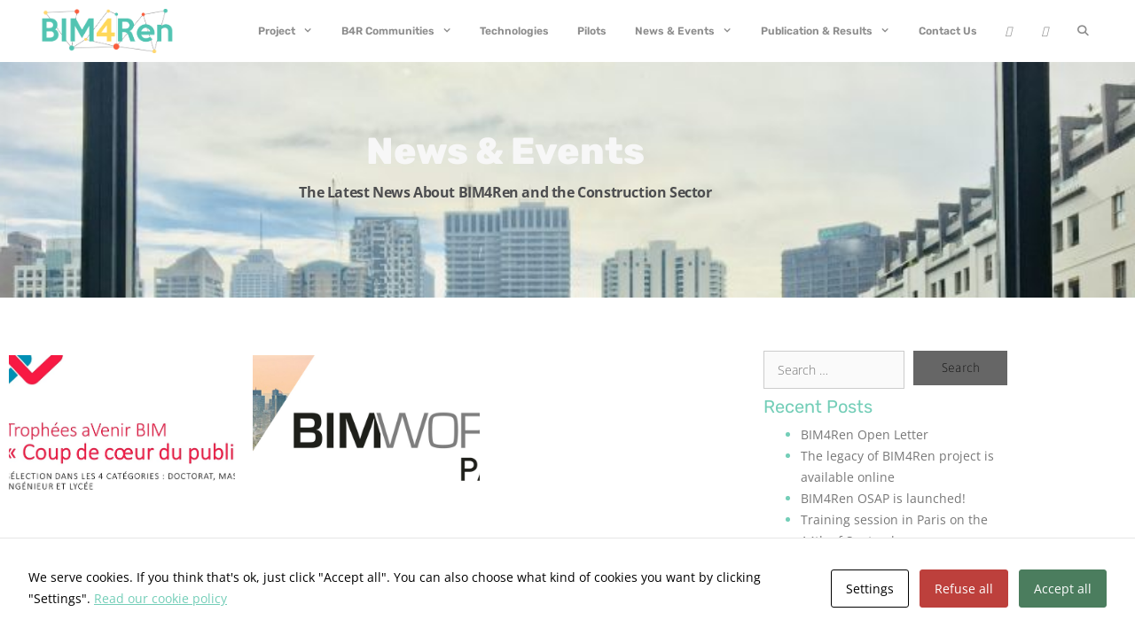

--- FILE ---
content_type: text/html; charset=UTF-8
request_url: https://bim4ren.eu/tag/bim-world/
body_size: 19718
content:
<!DOCTYPE html>
<html lang="en-US">
<head>
	<meta charset="UTF-8">
	<!-- Setting Content Security Policy -->
<!-- If you have saved your cookie settings and don't get a comment after this one saying that there is a cookie set your host is probably using cookie cache. Ask them to uncache cookies_and_content_security_policy. WP Engine is one of those hosts. -->
<!-- Cookie policy page ID is: 25255 -->
<!-- Content Security Policy Cookie settings: 
script-src 'self' 'unsafe-inline' 'unsafe-eval' ;
img-src 'self' ;
object-src 'self' https://bim4ren.eu/;
frame-src 'self' https://bim4ren.eu/;
 -->

<meta name='robots' content='index, follow, max-image-preview:large, max-snippet:-1, max-video-preview:-1' />
<meta name="viewport" content="width=device-width, initial-scale=1">
	<!-- This site is optimized with the Yoast SEO plugin v26.8 - https://yoast.com/product/yoast-seo-wordpress/ -->
	<title>BIM World archivos - Bim4Ren</title>
	<link rel="canonical" href="https://bim4ren.eu/tag/bim-world/" />
	<meta property="og:locale" content="en_US" />
	<meta property="og:type" content="article" />
	<meta property="og:title" content="BIM World archivos - Bim4Ren" />
	<meta property="og:url" content="https://bim4ren.eu/tag/bim-world/" />
	<meta property="og:site_name" content="Bim4Ren" />
	<meta name="twitter:card" content="summary_large_image" />
	<script type="application/ld+json" class="yoast-schema-graph">{"@context":"https://schema.org","@graph":[{"@type":"CollectionPage","@id":"https://bim4ren.eu/tag/bim-world/","url":"https://bim4ren.eu/tag/bim-world/","name":"BIM World archivos - Bim4Ren","isPartOf":{"@id":"https://bim4ren.eu/#website"},"primaryImageOfPage":{"@id":"https://bim4ren.eu/tag/bim-world/#primaryimage"},"image":{"@id":"https://bim4ren.eu/tag/bim-world/#primaryimage"},"thumbnailUrl":"https://bim4ren.eu/wp-content/uploads/sites/9/2020/2020/11/Captura.png","breadcrumb":{"@id":"https://bim4ren.eu/tag/bim-world/#breadcrumb"},"inLanguage":"en-US"},{"@type":"ImageObject","inLanguage":"en-US","@id":"https://bim4ren.eu/tag/bim-world/#primaryimage","url":"https://bim4ren.eu/wp-content/uploads/sites/9/2020/2020/11/Captura.png","contentUrl":"https://bim4ren.eu/wp-content/uploads/sites/9/2020/2020/11/Captura.png","width":731,"height":380},{"@type":"BreadcrumbList","@id":"https://bim4ren.eu/tag/bim-world/#breadcrumb","itemListElement":[{"@type":"ListItem","position":1,"name":"Portada","item":"https://bim4ren.eu/"},{"@type":"ListItem","position":2,"name":"BIM World"}]},{"@type":"WebSite","@id":"https://bim4ren.eu/#website","url":"https://bim4ren.eu/","name":"Bim4Ren","description":"An EU H2020 project","publisher":{"@id":"https://bim4ren.eu/#organization"},"potentialAction":[{"@type":"SearchAction","target":{"@type":"EntryPoint","urlTemplate":"https://bim4ren.eu/?s={search_term_string}"},"query-input":{"@type":"PropertyValueSpecification","valueRequired":true,"valueName":"search_term_string"}}],"inLanguage":"en-US"},{"@type":"Organization","@id":"https://bim4ren.eu/#organization","name":"Bim4Ren","url":"https://bim4ren.eu/","logo":{"@type":"ImageObject","inLanguage":"en-US","@id":"https://bim4ren.eu/#/schema/logo/image/","url":"https://bim4ren.eu/wp-content/uploads/sites/9/2019/2019/01/1_BIM4REN_Logo_Color_RGB_2.png","contentUrl":"https://bim4ren.eu/wp-content/uploads/sites/9/2019/2019/01/1_BIM4REN_Logo_Color_RGB_2.png","width":2937,"height":974,"caption":"Bim4Ren"},"image":{"@id":"https://bim4ren.eu/#/schema/logo/image/"}}]}</script>
	<!-- / Yoast SEO plugin. -->


<link href='https://fonts.gstatic.com' crossorigin rel='preconnect' />
<link href='https://fonts.googleapis.com' crossorigin rel='preconnect' />
<link rel="alternate" type="application/rss+xml" title="Bim4Ren &raquo; Feed" href="https://bim4ren.eu/feed/" />
<link rel="alternate" type="application/rss+xml" title="Bim4Ren &raquo; BIM World Tag Feed" href="https://bim4ren.eu/tag/bim-world/feed/" />
<style id='wp-img-auto-sizes-contain-inline-css'>
img:is([sizes=auto i],[sizes^="auto," i]){contain-intrinsic-size:3000px 1500px}
/*# sourceURL=wp-img-auto-sizes-contain-inline-css */
</style>
<link rel='stylesheet' id='generate-fonts-css' href='//fonts.googleapis.com/css?family=Open+Sans:300,300italic,regular,italic,600,600italic,700,700italic,800,800italic|Rubik:300,300italic,regular,italic,500,500italic,700,700italic,900,900italic' media='all' />
<style id='wp-emoji-styles-inline-css'>

	img.wp-smiley, img.emoji {
		display: inline !important;
		border: none !important;
		box-shadow: none !important;
		height: 1em !important;
		width: 1em !important;
		margin: 0 0.07em !important;
		vertical-align: -0.1em !important;
		background: none !important;
		padding: 0 !important;
	}
/*# sourceURL=wp-emoji-styles-inline-css */
</style>
<link rel='stylesheet' id='wp-block-library-css' href='https://bim4ren.eu/wp-includes/css/dist/block-library/style.min.css?ver=6.9' media='all' />
<style id='classic-theme-styles-inline-css'>
/*! This file is auto-generated */
.wp-block-button__link{color:#fff;background-color:#32373c;border-radius:9999px;box-shadow:none;text-decoration:none;padding:calc(.667em + 2px) calc(1.333em + 2px);font-size:1.125em}.wp-block-file__button{background:#32373c;color:#fff;text-decoration:none}
/*# sourceURL=/wp-includes/css/classic-themes.min.css */
</style>
<link rel='stylesheet' id='eedee-gutenslider-init-css' href='https://bim4ren.eu/wp-content/plugins/gutenslider/build/gutenslider-init.css?ver=1699885523' media='all' />
<style id='global-styles-inline-css'>
:root{--wp--preset--aspect-ratio--square: 1;--wp--preset--aspect-ratio--4-3: 4/3;--wp--preset--aspect-ratio--3-4: 3/4;--wp--preset--aspect-ratio--3-2: 3/2;--wp--preset--aspect-ratio--2-3: 2/3;--wp--preset--aspect-ratio--16-9: 16/9;--wp--preset--aspect-ratio--9-16: 9/16;--wp--preset--color--black: #000000;--wp--preset--color--cyan-bluish-gray: #abb8c3;--wp--preset--color--white: #ffffff;--wp--preset--color--pale-pink: #f78da7;--wp--preset--color--vivid-red: #cf2e2e;--wp--preset--color--luminous-vivid-orange: #ff6900;--wp--preset--color--luminous-vivid-amber: #fcb900;--wp--preset--color--light-green-cyan: #7bdcb5;--wp--preset--color--vivid-green-cyan: #00d084;--wp--preset--color--pale-cyan-blue: #8ed1fc;--wp--preset--color--vivid-cyan-blue: #0693e3;--wp--preset--color--vivid-purple: #9b51e0;--wp--preset--color--contrast: var(--contrast);--wp--preset--color--contrast-2: var(--contrast-2);--wp--preset--color--contrast-3: var(--contrast-3);--wp--preset--color--base: var(--base);--wp--preset--color--base-2: var(--base-2);--wp--preset--color--base-3: var(--base-3);--wp--preset--color--accent: var(--accent);--wp--preset--gradient--vivid-cyan-blue-to-vivid-purple: linear-gradient(135deg,rgb(6,147,227) 0%,rgb(155,81,224) 100%);--wp--preset--gradient--light-green-cyan-to-vivid-green-cyan: linear-gradient(135deg,rgb(122,220,180) 0%,rgb(0,208,130) 100%);--wp--preset--gradient--luminous-vivid-amber-to-luminous-vivid-orange: linear-gradient(135deg,rgb(252,185,0) 0%,rgb(255,105,0) 100%);--wp--preset--gradient--luminous-vivid-orange-to-vivid-red: linear-gradient(135deg,rgb(255,105,0) 0%,rgb(207,46,46) 100%);--wp--preset--gradient--very-light-gray-to-cyan-bluish-gray: linear-gradient(135deg,rgb(238,238,238) 0%,rgb(169,184,195) 100%);--wp--preset--gradient--cool-to-warm-spectrum: linear-gradient(135deg,rgb(74,234,220) 0%,rgb(151,120,209) 20%,rgb(207,42,186) 40%,rgb(238,44,130) 60%,rgb(251,105,98) 80%,rgb(254,248,76) 100%);--wp--preset--gradient--blush-light-purple: linear-gradient(135deg,rgb(255,206,236) 0%,rgb(152,150,240) 100%);--wp--preset--gradient--blush-bordeaux: linear-gradient(135deg,rgb(254,205,165) 0%,rgb(254,45,45) 50%,rgb(107,0,62) 100%);--wp--preset--gradient--luminous-dusk: linear-gradient(135deg,rgb(255,203,112) 0%,rgb(199,81,192) 50%,rgb(65,88,208) 100%);--wp--preset--gradient--pale-ocean: linear-gradient(135deg,rgb(255,245,203) 0%,rgb(182,227,212) 50%,rgb(51,167,181) 100%);--wp--preset--gradient--electric-grass: linear-gradient(135deg,rgb(202,248,128) 0%,rgb(113,206,126) 100%);--wp--preset--gradient--midnight: linear-gradient(135deg,rgb(2,3,129) 0%,rgb(40,116,252) 100%);--wp--preset--font-size--small: 13px;--wp--preset--font-size--medium: 20px;--wp--preset--font-size--large: 36px;--wp--preset--font-size--x-large: 42px;--wp--preset--spacing--20: 0.44rem;--wp--preset--spacing--30: 0.67rem;--wp--preset--spacing--40: 1rem;--wp--preset--spacing--50: 1.5rem;--wp--preset--spacing--60: 2.25rem;--wp--preset--spacing--70: 3.38rem;--wp--preset--spacing--80: 5.06rem;--wp--preset--shadow--natural: 6px 6px 9px rgba(0, 0, 0, 0.2);--wp--preset--shadow--deep: 12px 12px 50px rgba(0, 0, 0, 0.4);--wp--preset--shadow--sharp: 6px 6px 0px rgba(0, 0, 0, 0.2);--wp--preset--shadow--outlined: 6px 6px 0px -3px rgb(255, 255, 255), 6px 6px rgb(0, 0, 0);--wp--preset--shadow--crisp: 6px 6px 0px rgb(0, 0, 0);}:where(.is-layout-flex){gap: 0.5em;}:where(.is-layout-grid){gap: 0.5em;}body .is-layout-flex{display: flex;}.is-layout-flex{flex-wrap: wrap;align-items: center;}.is-layout-flex > :is(*, div){margin: 0;}body .is-layout-grid{display: grid;}.is-layout-grid > :is(*, div){margin: 0;}:where(.wp-block-columns.is-layout-flex){gap: 2em;}:where(.wp-block-columns.is-layout-grid){gap: 2em;}:where(.wp-block-post-template.is-layout-flex){gap: 1.25em;}:where(.wp-block-post-template.is-layout-grid){gap: 1.25em;}.has-black-color{color: var(--wp--preset--color--black) !important;}.has-cyan-bluish-gray-color{color: var(--wp--preset--color--cyan-bluish-gray) !important;}.has-white-color{color: var(--wp--preset--color--white) !important;}.has-pale-pink-color{color: var(--wp--preset--color--pale-pink) !important;}.has-vivid-red-color{color: var(--wp--preset--color--vivid-red) !important;}.has-luminous-vivid-orange-color{color: var(--wp--preset--color--luminous-vivid-orange) !important;}.has-luminous-vivid-amber-color{color: var(--wp--preset--color--luminous-vivid-amber) !important;}.has-light-green-cyan-color{color: var(--wp--preset--color--light-green-cyan) !important;}.has-vivid-green-cyan-color{color: var(--wp--preset--color--vivid-green-cyan) !important;}.has-pale-cyan-blue-color{color: var(--wp--preset--color--pale-cyan-blue) !important;}.has-vivid-cyan-blue-color{color: var(--wp--preset--color--vivid-cyan-blue) !important;}.has-vivid-purple-color{color: var(--wp--preset--color--vivid-purple) !important;}.has-black-background-color{background-color: var(--wp--preset--color--black) !important;}.has-cyan-bluish-gray-background-color{background-color: var(--wp--preset--color--cyan-bluish-gray) !important;}.has-white-background-color{background-color: var(--wp--preset--color--white) !important;}.has-pale-pink-background-color{background-color: var(--wp--preset--color--pale-pink) !important;}.has-vivid-red-background-color{background-color: var(--wp--preset--color--vivid-red) !important;}.has-luminous-vivid-orange-background-color{background-color: var(--wp--preset--color--luminous-vivid-orange) !important;}.has-luminous-vivid-amber-background-color{background-color: var(--wp--preset--color--luminous-vivid-amber) !important;}.has-light-green-cyan-background-color{background-color: var(--wp--preset--color--light-green-cyan) !important;}.has-vivid-green-cyan-background-color{background-color: var(--wp--preset--color--vivid-green-cyan) !important;}.has-pale-cyan-blue-background-color{background-color: var(--wp--preset--color--pale-cyan-blue) !important;}.has-vivid-cyan-blue-background-color{background-color: var(--wp--preset--color--vivid-cyan-blue) !important;}.has-vivid-purple-background-color{background-color: var(--wp--preset--color--vivid-purple) !important;}.has-black-border-color{border-color: var(--wp--preset--color--black) !important;}.has-cyan-bluish-gray-border-color{border-color: var(--wp--preset--color--cyan-bluish-gray) !important;}.has-white-border-color{border-color: var(--wp--preset--color--white) !important;}.has-pale-pink-border-color{border-color: var(--wp--preset--color--pale-pink) !important;}.has-vivid-red-border-color{border-color: var(--wp--preset--color--vivid-red) !important;}.has-luminous-vivid-orange-border-color{border-color: var(--wp--preset--color--luminous-vivid-orange) !important;}.has-luminous-vivid-amber-border-color{border-color: var(--wp--preset--color--luminous-vivid-amber) !important;}.has-light-green-cyan-border-color{border-color: var(--wp--preset--color--light-green-cyan) !important;}.has-vivid-green-cyan-border-color{border-color: var(--wp--preset--color--vivid-green-cyan) !important;}.has-pale-cyan-blue-border-color{border-color: var(--wp--preset--color--pale-cyan-blue) !important;}.has-vivid-cyan-blue-border-color{border-color: var(--wp--preset--color--vivid-cyan-blue) !important;}.has-vivid-purple-border-color{border-color: var(--wp--preset--color--vivid-purple) !important;}.has-vivid-cyan-blue-to-vivid-purple-gradient-background{background: var(--wp--preset--gradient--vivid-cyan-blue-to-vivid-purple) !important;}.has-light-green-cyan-to-vivid-green-cyan-gradient-background{background: var(--wp--preset--gradient--light-green-cyan-to-vivid-green-cyan) !important;}.has-luminous-vivid-amber-to-luminous-vivid-orange-gradient-background{background: var(--wp--preset--gradient--luminous-vivid-amber-to-luminous-vivid-orange) !important;}.has-luminous-vivid-orange-to-vivid-red-gradient-background{background: var(--wp--preset--gradient--luminous-vivid-orange-to-vivid-red) !important;}.has-very-light-gray-to-cyan-bluish-gray-gradient-background{background: var(--wp--preset--gradient--very-light-gray-to-cyan-bluish-gray) !important;}.has-cool-to-warm-spectrum-gradient-background{background: var(--wp--preset--gradient--cool-to-warm-spectrum) !important;}.has-blush-light-purple-gradient-background{background: var(--wp--preset--gradient--blush-light-purple) !important;}.has-blush-bordeaux-gradient-background{background: var(--wp--preset--gradient--blush-bordeaux) !important;}.has-luminous-dusk-gradient-background{background: var(--wp--preset--gradient--luminous-dusk) !important;}.has-pale-ocean-gradient-background{background: var(--wp--preset--gradient--pale-ocean) !important;}.has-electric-grass-gradient-background{background: var(--wp--preset--gradient--electric-grass) !important;}.has-midnight-gradient-background{background: var(--wp--preset--gradient--midnight) !important;}.has-small-font-size{font-size: var(--wp--preset--font-size--small) !important;}.has-medium-font-size{font-size: var(--wp--preset--font-size--medium) !important;}.has-large-font-size{font-size: var(--wp--preset--font-size--large) !important;}.has-x-large-font-size{font-size: var(--wp--preset--font-size--x-large) !important;}
:where(.wp-block-post-template.is-layout-flex){gap: 1.25em;}:where(.wp-block-post-template.is-layout-grid){gap: 1.25em;}
:where(.wp-block-term-template.is-layout-flex){gap: 1.25em;}:where(.wp-block-term-template.is-layout-grid){gap: 1.25em;}
:where(.wp-block-columns.is-layout-flex){gap: 2em;}:where(.wp-block-columns.is-layout-grid){gap: 2em;}
:root :where(.wp-block-pullquote){font-size: 1.5em;line-height: 1.6;}
/*# sourceURL=global-styles-inline-css */
</style>
<link rel='stylesheet' id='qtip2-css' href='https://bim4ren.eu/wp-content/plugins/magic-tooltips-for-contact-form-7/assets/css/jquery.qtip.min.css?ver=6.9' media='all' />
<link rel='stylesheet' id='mtfcf7-css' href='https://bim4ren.eu/wp-content/plugins/magic-tooltips-for-contact-form-7/assets/css/custom.css?ver=6.9' media='all' />
<link rel='stylesheet' id='contact-form-7-css' href='https://bim4ren.eu/wp-content/plugins/contact-form-7/includes/css/styles.css?ver=6.1.4' media='all' />
<style id='contact-form-7-inline-css'>
.wpcf7 .wpcf7-recaptcha iframe {margin-bottom: 0;}.wpcf7 .wpcf7-recaptcha[data-align="center"] > div {margin: 0 auto;}.wpcf7 .wpcf7-recaptcha[data-align="right"] > div {margin: 0 0 0 auto;}
/*# sourceURL=contact-form-7-inline-css */
</style>
<link rel='stylesheet' id='cookies-and-content-security-policy-css' href='https://bim4ren.eu/wp-content/plugins/cookies-and-content-security-policy/css/cookies-and-content-security-policy.min.css?ver=2.35' media='all' />
<link rel='stylesheet' id='wpdm-fonticon-css' href='https://bim4ren.eu/wp-content/plugins/download-manager/assets/wpdm-iconfont/css/wpdm-icons.css?ver=6.9' media='all' />
<link rel='stylesheet' id='wpdm-front-css' href='https://bim4ren.eu/wp-content/plugins/download-manager/assets/css/front.min.css?ver=3.3.46' media='all' />
<link rel='stylesheet' id='wpdm-front-dark-css' href='https://bim4ren.eu/wp-content/plugins/download-manager/assets/css/front-dark.min.css?ver=3.3.46' media='all' />
<link rel='stylesheet' id='generate-style-css' href='https://bim4ren.eu/wp-content/themes/generatepress/assets/css/all.min.css?ver=3.6.1' media='all' />
<style id='generate-style-inline-css'>
body{background-color:#ffffff;color:#dbdbdb;}a{color:#79b744;}a:hover, a:focus, a:active{color:#000000;}body .grid-container{max-width:1100px;}.wp-block-group__inner-container{max-width:1100px;margin-left:auto;margin-right:auto;}.site-header .header-image{width:132px;}.navigation-search{position:absolute;left:-99999px;pointer-events:none;visibility:hidden;z-index:20;width:100%;top:0;transition:opacity 100ms ease-in-out;opacity:0;}.navigation-search.nav-search-active{left:0;right:0;pointer-events:auto;visibility:visible;opacity:1;}.navigation-search input[type="search"]{outline:0;border:0;vertical-align:bottom;line-height:1;opacity:0.9;width:100%;z-index:20;border-radius:0;-webkit-appearance:none;height:60px;}.navigation-search input::-ms-clear{display:none;width:0;height:0;}.navigation-search input::-ms-reveal{display:none;width:0;height:0;}.navigation-search input::-webkit-search-decoration, .navigation-search input::-webkit-search-cancel-button, .navigation-search input::-webkit-search-results-button, .navigation-search input::-webkit-search-results-decoration{display:none;}.main-navigation li.search-item{z-index:21;}li.search-item.active{transition:opacity 100ms ease-in-out;}.nav-left-sidebar .main-navigation li.search-item.active,.nav-right-sidebar .main-navigation li.search-item.active{width:auto;display:inline-block;float:right;}.gen-sidebar-nav .navigation-search{top:auto;bottom:0;}:root{--contrast:#222222;--contrast-2:#575760;--contrast-3:#b2b2be;--base:#f0f0f0;--base-2:#f7f8f9;--base-3:#ffffff;--accent:#1e73be;}:root .has-contrast-color{color:var(--contrast);}:root .has-contrast-background-color{background-color:var(--contrast);}:root .has-contrast-2-color{color:var(--contrast-2);}:root .has-contrast-2-background-color{background-color:var(--contrast-2);}:root .has-contrast-3-color{color:var(--contrast-3);}:root .has-contrast-3-background-color{background-color:var(--contrast-3);}:root .has-base-color{color:var(--base);}:root .has-base-background-color{background-color:var(--base);}:root .has-base-2-color{color:var(--base-2);}:root .has-base-2-background-color{background-color:var(--base-2);}:root .has-base-3-color{color:var(--base-3);}:root .has-base-3-background-color{background-color:var(--base-3);}:root .has-accent-color{color:var(--accent);}:root .has-accent-background-color{background-color:var(--accent);}body, button, input, select, textarea{font-family:"Open Sans", sans-serif;font-size:15px;}body{line-height:1.7;}.entry-content > [class*="wp-block-"]:not(:last-child):not(.wp-block-heading){margin-bottom:1.5em;}.main-title{font-family:"Rubik", sans-serif;font-size:36px;}.main-navigation a, .menu-toggle{font-family:"Rubik", sans-serif;font-weight:600;font-size:12px;}.main-navigation .main-nav ul ul li a{font-size:11px;}.sidebar .widget, .footer-widgets .widget{font-size:17px;}h1{font-family:"Rubik", sans-serif;font-weight:500;font-size:40px;}h2{font-family:"Rubik", sans-serif;font-weight:300;font-size:30px;}h3{font-family:"Rubik", sans-serif;font-size:20px;}h4{font-family:"Rubik", sans-serif;font-size:20px;line-height:1.2em;}h5{font-family:"Rubik", sans-serif;font-size:inherit;line-height:1.2em;}h6{font-family:"Rubik", sans-serif;line-height:1.2em;}.site-info{font-size:11px;}@media (max-width:768px){.main-title{font-size:20px;}h1{font-size:30px;}h2{font-size:25px;}}.top-bar{background-color:#636363;color:#ffffff;}.top-bar a{color:#ffffff;}.top-bar a:hover{color:#303030;}.site-header{background-color:#ffffff;color:#3a3a3a;}.site-header a{color:#3a3a3a;}.main-title a,.main-title a:hover{color:#ffffff;}.site-description{color:#757575;}.mobile-menu-control-wrapper .menu-toggle,.mobile-menu-control-wrapper .menu-toggle:hover,.mobile-menu-control-wrapper .menu-toggle:focus,.has-inline-mobile-toggle #site-navigation.toggled{background-color:rgba(0, 0, 0, 0.02);}.main-navigation,.main-navigation ul ul{background-color:#ffffff;}.main-navigation .main-nav ul li a, .main-navigation .menu-toggle, .main-navigation .menu-bar-items{color:#8c8c8c;}.main-navigation .main-nav ul li:not([class*="current-menu-"]):hover > a, .main-navigation .main-nav ul li:not([class*="current-menu-"]):focus > a, .main-navigation .main-nav ul li.sfHover:not([class*="current-menu-"]) > a, .main-navigation .menu-bar-item:hover > a, .main-navigation .menu-bar-item.sfHover > a{color:#f9c432;background-color:#ffffff;}button.menu-toggle:hover,button.menu-toggle:focus,.main-navigation .mobile-bar-items a,.main-navigation .mobile-bar-items a:hover,.main-navigation .mobile-bar-items a:focus{color:#8c8c8c;}.main-navigation .main-nav ul li[class*="current-menu-"] > a{color:#f9c432;background-color:#ffffff;}.navigation-search input[type="search"],.navigation-search input[type="search"]:active, .navigation-search input[type="search"]:focus, .main-navigation .main-nav ul li.search-item.active > a, .main-navigation .menu-bar-items .search-item.active > a{color:#f9c432;background-color:#ffffff;}.main-navigation ul ul{background-color:#ffffff;}.main-navigation .main-nav ul ul li a{color:#8c8c8c;}.main-navigation .main-nav ul ul li:not([class*="current-menu-"]):hover > a,.main-navigation .main-nav ul ul li:not([class*="current-menu-"]):focus > a, .main-navigation .main-nav ul ul li.sfHover:not([class*="current-menu-"]) > a{color:#f9c432;background-color:#ffffff;}.main-navigation .main-nav ul ul li[class*="current-menu-"] > a{color:#ffffff;background-color:#4f4f4f;}.separate-containers .inside-article, .separate-containers .comments-area, .separate-containers .page-header, .one-container .container, .separate-containers .paging-navigation, .inside-page-header{color:#5b5050;background-color:#ffffff;}.inside-article a,.paging-navigation a,.comments-area a,.page-header a{color:#79b744;}.inside-article a:hover,.paging-navigation a:hover,.comments-area a:hover,.page-header a:hover{color:#79b744;}.entry-meta{color:#595959;}.entry-meta a{color:#595959;}.entry-meta a:hover{color:#79b744;}h1{color:#79b744;}h2{color:#79b744;}h3{color:#79b744;}h4{color:#79b744;}h5{color:#79b744;}.sidebar .widget{background-color:#ffffff;}.sidebar .widget .widget-title{color:#000000;}.footer-widgets{background-color:#ffffff;}.footer-widgets .widget-title{color:#000000;}.site-info{color:#706767;background-color:#ffffff;}.site-info a{color:#706767;}.site-info a:hover{color:#79b744;}.footer-bar .widget_nav_menu .current-menu-item a{color:#79b744;}input[type="text"],input[type="email"],input[type="url"],input[type="password"],input[type="search"],input[type="tel"],input[type="number"],textarea,select{color:#666666;background-color:#fafafa;border-color:#cccccc;}input[type="text"]:focus,input[type="email"]:focus,input[type="url"]:focus,input[type="password"]:focus,input[type="search"]:focus,input[type="tel"]:focus,input[type="number"]:focus,textarea:focus,select:focus{color:#666666;background-color:#ffffff;border-color:#bfbfbf;}button,html input[type="button"],input[type="reset"],input[type="submit"],a.button,a.wp-block-button__link:not(.has-background){color:#ffffff;background-color:#666666;}button:hover,html input[type="button"]:hover,input[type="reset"]:hover,input[type="submit"]:hover,a.button:hover,button:focus,html input[type="button"]:focus,input[type="reset"]:focus,input[type="submit"]:focus,a.button:focus,a.wp-block-button__link:not(.has-background):active,a.wp-block-button__link:not(.has-background):focus,a.wp-block-button__link:not(.has-background):hover{color:#ffffff;background-color:#3f3f3f;}a.generate-back-to-top{background-color:#f1c40f;color:#ffffff;}a.generate-back-to-top:hover,a.generate-back-to-top:focus{background-color:rgba(147,92,249,0.63);color:#ffffff;}:root{--gp-search-modal-bg-color:var(--base-3);--gp-search-modal-text-color:var(--contrast);--gp-search-modal-overlay-bg-color:rgba(0,0,0,0.2);}@media (max-width: 768px){.main-navigation .menu-bar-item:hover > a, .main-navigation .menu-bar-item.sfHover > a{background:none;color:#8c8c8c;}}.inside-top-bar{padding:10px;}.inside-header{padding:40px;}.site-main .wp-block-group__inner-container{padding:40px;}.entry-content .alignwide, body:not(.no-sidebar) .entry-content .alignfull{margin-left:-40px;width:calc(100% + 80px);max-width:calc(100% + 80px);}.main-navigation .main-nav ul li a,.menu-toggle,.main-navigation .mobile-bar-items a{padding-left:16px;padding-right:16px;line-height:70px;}.main-navigation .main-nav ul ul li a{padding:13px 16px 13px 16px;}.main-navigation ul ul{width:250px;}.navigation-search input[type="search"]{height:70px;}.rtl .menu-item-has-children .dropdown-menu-toggle{padding-left:16px;}.menu-item-has-children .dropdown-menu-toggle{padding-right:16px;}.menu-item-has-children ul .dropdown-menu-toggle{padding-top:13px;padding-bottom:13px;margin-top:-13px;}.rtl .main-navigation .main-nav ul li.menu-item-has-children > a{padding-right:16px;}.widget-area .widget{padding:0px;}.site-info{padding:30px 20px 100px 20px;}@media (max-width:768px){.separate-containers .inside-article, .separate-containers .comments-area, .separate-containers .page-header, .separate-containers .paging-navigation, .one-container .site-content, .inside-page-header{padding:30px;}.site-main .wp-block-group__inner-container{padding:30px;}.site-info{padding-right:10px;padding-left:10px;}.entry-content .alignwide, body:not(.no-sidebar) .entry-content .alignfull{margin-left:-30px;width:calc(100% + 60px);max-width:calc(100% + 60px);}}/* End cached CSS */@media (max-width: 768px){.main-navigation .menu-toggle,.main-navigation .mobile-bar-items,.sidebar-nav-mobile:not(#sticky-placeholder){display:block;}.main-navigation ul,.gen-sidebar-nav{display:none;}[class*="nav-float-"] .site-header .inside-header > *{float:none;clear:both;}}
.dynamic-author-image-rounded{border-radius:100%;}.dynamic-featured-image, .dynamic-author-image{vertical-align:middle;}.one-container.blog .dynamic-content-template:not(:last-child), .one-container.archive .dynamic-content-template:not(:last-child){padding-bottom:0px;}.dynamic-entry-excerpt > p:last-child{margin-bottom:0px;}
.main-navigation .main-nav ul li a,.menu-toggle,.main-navigation .mobile-bar-items a{transition: line-height 300ms ease}.main-navigation.toggled .main-nav > ul{background-color: #ffffff}
h1.entry-title{font-size:36px;line-height:1.2em;}h2.entry-title{font-size:30px;line-height:1.2em;}.navigation-branding .main-title{font-weight:bold;text-transform:none;font-size:36px;font-family:"Rubik", sans-serif;}@media (max-width: 768px){.navigation-branding .main-title{font-size:20px;}}
/*# sourceURL=generate-style-inline-css */
</style>
<link rel='stylesheet' id='generate-font-icons-css' href='https://bim4ren.eu/wp-content/themes/generatepress/assets/css/components/font-icons.min.css?ver=3.6.1' media='all' />
<link rel='stylesheet' id='font-awesome-css' href='https://bim4ren.eu/wp-content/plugins/elementor/assets/lib/font-awesome/css/font-awesome.min.css?ver=4.7.0' media='all' />
<link rel='stylesheet' id='generate-child-css' href='https://bim4ren.eu/wp-content/themes/bim4ren-theme/style.css?ver=1506859860' media='all' />
<link rel='stylesheet' id='elementor-frontend-css' href='https://bim4ren.eu/wp-content/plugins/elementor/assets/css/frontend.min.css?ver=3.34.2' media='all' />
<link rel='stylesheet' id='widget-heading-css' href='https://bim4ren.eu/wp-content/plugins/elementor/assets/css/widget-heading.min.css?ver=3.34.2' media='all' />
<link rel='stylesheet' id='widget-image-css' href='https://bim4ren.eu/wp-content/plugins/elementor/assets/css/widget-image.min.css?ver=3.34.2' media='all' />
<link rel='stylesheet' id='e-motion-fx-css' href='https://bim4ren.eu/wp-content/plugins/elementor-pro/assets/css/modules/motion-fx.min.css?ver=3.34.2' media='all' />
<link rel='stylesheet' id='e-animation-fadeInUp-css' href='https://bim4ren.eu/wp-content/plugins/elementor/assets/lib/animations/styles/fadeInUp.min.css?ver=3.34.2' media='all' />
<link rel='stylesheet' id='widget-posts-css' href='https://bim4ren.eu/wp-content/plugins/elementor-pro/assets/css/widget-posts.min.css?ver=3.34.2' media='all' />
<link rel='stylesheet' id='swiper-css' href='https://bim4ren.eu/wp-content/plugins/elementor/assets/lib/swiper/v8/css/swiper.min.css?ver=8.4.5' media='all' />
<link rel='stylesheet' id='e-swiper-css' href='https://bim4ren.eu/wp-content/plugins/elementor/assets/css/conditionals/e-swiper.min.css?ver=3.34.2' media='all' />
<link rel='stylesheet' id='elementor-icons-css' href='https://bim4ren.eu/wp-content/plugins/elementor/assets/lib/eicons/css/elementor-icons.min.css?ver=5.46.0' media='all' />
<link rel='stylesheet' id='elementor-post-6-css' href='https://bim4ren.eu/wp-content/uploads/sites/9/elementor/css/post-6.css?ver=1764764824' media='all' />
<link rel='stylesheet' id='elementor-post-21480-css' href='https://bim4ren.eu/wp-content/uploads/sites/9/elementor/css/post-21480.css?ver=1764764824' media='all' />
<link rel='stylesheet' id='elementor-post-95-css' href='https://bim4ren.eu/wp-content/uploads/sites/9/elementor/css/post-95.css?ver=1764766805' media='all' />
<link rel='stylesheet' id='newsletter-css' href='https://bim4ren.eu/wp-content/plugins/newsletter/style.css?ver=9.1.1' media='all' />
<link rel='stylesheet' id='generate-blog-images-css' href='https://bim4ren.eu/wp-content/plugins/gp-premium/blog/functions/css/featured-images.min.css?ver=2.4.0' media='all' />
<link rel='stylesheet' id='generate-sticky-css' href='https://bim4ren.eu/wp-content/plugins/gp-premium/menu-plus/functions/css/sticky.min.css?ver=2.4.0' media='all' />
<link rel='stylesheet' id='generate-navigation-branding-css' href='https://bim4ren.eu/wp-content/plugins/gp-premium/menu-plus/functions/css/navigation-branding.min.css?ver=2.4.0' media='all' />
<style id='generate-navigation-branding-inline-css'>
.navigation-branding img, .site-logo.mobile-header-logo img{height:70px;width:auto;}.navigation-branding .main-title{line-height:70px;}@media (max-width: 1110px){#site-navigation .navigation-branding, #sticky-navigation .navigation-branding{margin-left:10px;}}@media (max-width: 768px){.main-navigation:not(.slideout-navigation) .main-nav{-ms-flex:0 0 100%;flex:0 0 100%;}.main-navigation:not(.slideout-navigation) .inside-navigation{-ms-flex-wrap:wrap;flex-wrap:wrap;display:-webkit-box;display:-ms-flexbox;display:flex;}.nav-aligned-center .navigation-branding, .nav-aligned-left .navigation-branding{margin-right:auto;}.nav-aligned-center  .main-navigation.has-branding:not(.slideout-navigation) .inside-navigation .main-nav,.nav-aligned-center  .main-navigation.has-sticky-branding.navigation-stick .inside-navigation .main-nav,.nav-aligned-left  .main-navigation.has-branding:not(.slideout-navigation) .inside-navigation .main-nav,.nav-aligned-left  .main-navigation.has-sticky-branding.navigation-stick .inside-navigation .main-nav{margin-right:0px;}}
/*# sourceURL=generate-navigation-branding-inline-css */
</style>
<link rel='stylesheet' id='elementor-gf-local-opensans-css' href='https://bim4ren.eu/wp-content/uploads/sites/9/elementor/google-fonts/css/opensans.css?ver=1742812235' media='all' />
<link rel='stylesheet' id='elementor-gf-local-rubik-css' href='https://bim4ren.eu/wp-content/uploads/sites/9/elementor/google-fonts/css/rubik.css?ver=1742812246' media='all' />
<link rel='stylesheet' id='elementor-gf-local-asap-css' href='https://bim4ren.eu/wp-content/uploads/sites/9/elementor/google-fonts/css/asap.css?ver=1742812253' media='all' />
<script src="https://bim4ren.eu/wp-includes/js/jquery/jquery.min.js?ver=3.7.1" id="jquery-core-js"></script>
<script src="https://bim4ren.eu/wp-includes/js/jquery/jquery-migrate.min.js?ver=3.4.1" id="jquery-migrate-js"></script>
<script src="https://bim4ren.eu/wp-content/plugins/magic-tooltips-for-contact-form-7/assets/js/jquery.qtip.js?ver=6.9" id="qtip2-js"></script>
<script src="https://bim4ren.eu/wp-content/plugins/magic-tooltips-for-contact-form-7/assets/js/imagesloaded.pkgd.min.js?ver=6.9" id="jquery.imagesloaded-js"></script>
<script id="mtfcf7-js-extra">
var mtfcf7 = {"css_code":".mm-tooltip-cf7-container {  color: #FFFFFF;  border-radius: 5px;  font-size: 14px;  background-color: #333333;  -webkit-border-radius: 5px;  -moz-border-radius: 5px;  margin-left: 0px;  margin-top: 0px;  border-color: #333333;  border-width: 1px;}.mm-tooltip-cf7-container .qtip-content {  line-height: 150%;  padding: 2.4000000000000004px 6px 2.4000000000000004px 6px;}","css_options":"{\"fontColor\":\"#FFFFFF\",\"fontSize\":14,\"backgroundColor\":\"#333333\",\"borderRadius\":5,\"offsetLeft\":\"0\",\"padding\":0.2,\"offsetTop\":\"0\",\"borderColor\":\"#333333\",\"borderWidth\":1,\"lineHeight\":\"150%\"}","js_code":"{\"position\":{\"my\":\"left center\",\"at\":\"right center\",\"adjust\":{\"method\":\"none\"}},\"style\":{\"classes\":\"mm-tooltip-cf7-container\"},\"content\":{\"text\":{\"0\":{},\"length\":1,\"prevObject\":{\"0\":{\"jQuery172021905201394110918\":4},\"context\":{\"jQuery172021905201394110918\":4},\"length\":1},\"context\":{\"jQuery172021905201394110918\":4},\"selector\":\".next(div)\"}},\"show\":true}"};
var mtfcf7_settings = {"dummy":"1","active_form":"130","mouse_over":"1","add_icon":"1","add_underline":"1","custom_css":""};
//# sourceURL=mtfcf7-js-extra
</script>
<script src="https://bim4ren.eu/wp-content/plugins/magic-tooltips-for-contact-form-7/assets/js/custom.js?ver=1.61" id="mtfcf7-js"></script>
<script src="https://bim4ren.eu/wp-content/plugins/download-manager/assets/js/wpdm.min.js?ver=6.9" id="wpdm-frontend-js-js"></script>
<script id="wpdm-frontjs-js-extra">
var wpdm_url = {"home":"https://bim4ren.eu/","site":"https://bim4ren.eu/","ajax":"https://bim4ren.eu/wp-admin/admin-ajax.php"};
var wpdm_js = {"spinner":"\u003Ci class=\"wpdm-icon wpdm-sun wpdm-spin\"\u003E\u003C/i\u003E","client_id":"a9a5fab1616a21afd96448dbd2ac100f"};
var wpdm_strings = {"pass_var":"Password Verified!","pass_var_q":"Please click following button to start download.","start_dl":"Start Download"};
//# sourceURL=wpdm-frontjs-js-extra
</script>
<script src="https://bim4ren.eu/wp-content/plugins/download-manager/assets/js/front.min.js?ver=3.3.46" id="wpdm-frontjs-js"></script>
<link rel="https://api.w.org/" href="https://bim4ren.eu/wp-json/" /><link rel="alternate" title="JSON" type="application/json" href="https://bim4ren.eu/wp-json/wp/v2/tags/482" /><link rel="EditURI" type="application/rsd+xml" title="RSD" href="https://bim4ren.eu/xmlrpc.php?rsd" />
<meta name="generator" content="WordPress 6.9" />
<meta name="generator" content="Elementor 3.34.2; features: additional_custom_breakpoints; settings: css_print_method-external, google_font-enabled, font_display-auto">
<!-- Google tag (gtag.js) -->
<script async src="https://www.googletagmanager.com/gtag/js?id=G-KCZDTG3QZM"></script>
<script>
  window.dataLayer = window.dataLayer || [];
  function gtag(){dataLayer.push(arguments);}
  gtag('js', new Date());

  gtag('config', 'G-KCZDTG3QZM');
</script>
			<style>
				.e-con.e-parent:nth-of-type(n+4):not(.e-lazyloaded):not(.e-no-lazyload),
				.e-con.e-parent:nth-of-type(n+4):not(.e-lazyloaded):not(.e-no-lazyload) * {
					background-image: none !important;
				}
				@media screen and (max-height: 1024px) {
					.e-con.e-parent:nth-of-type(n+3):not(.e-lazyloaded):not(.e-no-lazyload),
					.e-con.e-parent:nth-of-type(n+3):not(.e-lazyloaded):not(.e-no-lazyload) * {
						background-image: none !important;
					}
				}
				@media screen and (max-height: 640px) {
					.e-con.e-parent:nth-of-type(n+2):not(.e-lazyloaded):not(.e-no-lazyload),
					.e-con.e-parent:nth-of-type(n+2):not(.e-lazyloaded):not(.e-no-lazyload) * {
						background-image: none !important;
					}
				}
			</style>
			<style type="text/css" id="cookies-and-content-security-policy-css-custom"></style><link rel="icon" href="https://bim4ren.eu/wp-content/uploads/sites/9/2021/01/cropped-favicon-bim4ren-32x32.png" sizes="32x32" />
<link rel="icon" href="https://bim4ren.eu/wp-content/uploads/sites/9/2021/01/cropped-favicon-bim4ren-192x192.png" sizes="192x192" />
<link rel="apple-touch-icon" href="https://bim4ren.eu/wp-content/uploads/sites/9/2021/01/cropped-favicon-bim4ren-180x180.png" />
<meta name="msapplication-TileImage" content="https://bim4ren.eu/wp-content/uploads/sites/9/2021/01/cropped-favicon-bim4ren-270x270.png" />
		<style id="wp-custom-css">
			@media (max-width: 600px) {
	.menu-item a {
		line-height: 36px !important ;
	}
#site-navigation {
	background-color: white!important;
}
}

#menu-item-24237, #menu-item-24238, #menu-item-24238 {
    margin-right: -15px;
}

h6{
	line-height: 16px;
}
h1{
	line-height: 1em !important;
}
.single-wpdmpro .mt-0 {
    display: none;
}

/*
Formulario CF7 a 2 columnas responsive
*/
#responsive-form{
	max-width:800px /*-- change this to get your desired form width --*/;
	margin:0 auto;
        width:100%;
}
.form-row{
	width: 100%;
}
.column-half, .column-full{
	float: left;
	position: relative;
	padding: 0.65rem;
	padding-left: 0;
	width:100%;
	-webkit-box-sizing: border-box;
        -moz-box-sizing: border-box;
        box-sizing: border-box
}
.wpcf7-text, .wpcf7-select{
width: 100%;
}

.wpcf7-list-item {
    display: block !important;
}

.clearfix:after {
	content: "";
	display: table;
	clear: both;
}

span.wpcf7-list-item {
    margin: 0;
}

.wpcf7-recaptcha{
	margin: 15px 0 15px 0;
}

.wpcf7-form h3{
	margin-bottom: 10px;
}

.wpcf7-select{
	margin-top: 0.65em;
}

.wpcf7-submit {
    font-size: 16px;
    font-weight: 600;
    text-transform: uppercase;
    background-color: #FFFFFF!important;
    border: solid 2px var( --e-global-color-accent ) !important;
	    color: var( --e-global-color-accent ) !important;
    border-radius: 25px;
}
.wpcf7-submit:hover {
	color: white !important;
    background-color: var( --e-global-color-accent ) !important;
}

.mm-tooltip-cf7.mm-tooltip-cf7-title-underline {
    font-weight: normal;
    border-bottom: none;
}


.fa.fa-question-circle {
    color: var( --e-global-color-e436927 );
	margin-left: 0px;
}
/**---------------- Media query ----------------**/
@media only screen and (min-width: 48em) { 
	.column-half{
		width: 50%;
	}
}		</style>
		<meta name="generator" content="WordPress Download Manager 3.3.46" />
                <style>
        /* WPDM Link Template Styles */        </style>
                <style>

            :root {
                --color-primary: #4a8eff;
                --color-primary-rgb: 74, 142, 255;
                --color-primary-hover: #5998ff;
                --color-primary-active: #3281ff;
                --clr-sec: #6c757d;
                --clr-sec-rgb: 108, 117, 125;
                --clr-sec-hover: #6c757d;
                --clr-sec-active: #6c757d;
                --color-secondary: #6c757d;
                --color-secondary-rgb: 108, 117, 125;
                --color-secondary-hover: #6c757d;
                --color-secondary-active: #6c757d;
                --color-success: #018e11;
                --color-success-rgb: 1, 142, 17;
                --color-success-hover: #0aad01;
                --color-success-active: #0c8c01;
                --color-info: #2CA8FF;
                --color-info-rgb: 44, 168, 255;
                --color-info-hover: #2CA8FF;
                --color-info-active: #2CA8FF;
                --color-warning: #FFB236;
                --color-warning-rgb: 255, 178, 54;
                --color-warning-hover: #FFB236;
                --color-warning-active: #FFB236;
                --color-danger: #ff5062;
                --color-danger-rgb: 255, 80, 98;
                --color-danger-hover: #ff5062;
                --color-danger-active: #ff5062;
                --color-green: #30b570;
                --color-blue: #0073ff;
                --color-purple: #8557D3;
                --color-red: #ff5062;
                --color-muted: rgba(69, 89, 122, 0.6);
                --wpdm-font: "Sen", -apple-system, BlinkMacSystemFont, "Segoe UI", Roboto, Helvetica, Arial, sans-serif, "Apple Color Emoji", "Segoe UI Emoji", "Segoe UI Symbol";
            }

            .wpdm-download-link.btn.btn-primary {
                border-radius: 4px;
            }


        </style>
        </head>

<body class="archive tag tag-bim-world tag-482 wp-custom-logo wp-embed-responsive wp-theme-generatepress wp-child-theme-bim4ren-theme modal-cacsp-open-no-backdrop post-image-below-header post-image-aligned-center sticky-menu-fade sticky-enabled both-sticky-menu no-sidebar nav-below-header separate-containers fluid-header active-footer-widgets-2 nav-search-enabled nav-aligned-right header-aligned-left dropdown-hover elementor-page-95 elementor-default elementor-template-full-width elementor-kit-6 full-width-content" itemtype="https://schema.org/Blog" itemscope>
	<a class="screen-reader-text skip-link" href="#content" title="Skip to content">Skip to content</a>		<nav class="has-branding main-navigation sub-menu-right" id="site-navigation" aria-label="Primary"  itemtype="https://schema.org/SiteNavigationElement" itemscope>
			<div class="inside-navigation">
				<div class="navigation-branding"><div class="site-logo">
						<a href="https://bim4ren.eu/" title="Bim4Ren" rel="home">
							<img fetchpriority="high"  class="header-image is-logo-image" alt="Bim4Ren" src="https://bim4ren.eu/wp-content/uploads/sites/9/2019/2019/01/1_BIM4REN_Logo_Color_RGB_2.png" title="Bim4Ren" width="2937" height="974" />
						</a>
					</div></div><form method="get" class="search-form navigation-search" action="https://bim4ren.eu/">
					<input type="search" class="search-field" value="" name="s" title="Search" />
				</form>		<div class="mobile-bar-items">
						<span class="search-item">
				<a aria-label="Open Search Bar" href="#">
									</a>
			</span>
		</div>
						<button class="menu-toggle" aria-controls="primary-menu" aria-expanded="false">
					<span class="screen-reader-text">Menu</span>				</button>
				<div id="primary-menu" class="main-nav"><ul id="menu-menu-principal" class=" menu sf-menu"><li id="menu-item-49" class="menu-item menu-item-type-post_type menu-item-object-page menu-item-home menu-item-has-children menu-item-49"><a href="https://bim4ren.eu/">Project<span role="presentation" class="dropdown-menu-toggle"></span></a>
<ul class="sub-menu">
	<li id="menu-item-24221" class="menu-item menu-item-type-custom menu-item-object-custom menu-item-24221"><a href="/#digitalization">The Digitalization Challenge</a></li>
	<li id="menu-item-24222" class="menu-item menu-item-type-custom menu-item-object-custom menu-item-24222"><a href="/#innovation">Innovation levels</a></li>
	<li id="menu-item-24223" class="menu-item menu-item-type-custom menu-item-object-custom menu-item-24223"><a href="/#technologies">Technologies</a></li>
	<li id="menu-item-24224" class="menu-item menu-item-type-custom menu-item-object-custom menu-item-24224"><a href="/#objectives">Objectives</a></li>
</ul>
</li>
<li id="menu-item-24907" class="menu-item menu-item-type-post_type menu-item-object-page menu-item-has-children menu-item-24907"><a href="https://bim4ren.eu/b4r-communities/">B4R Communities<span role="presentation" class="dropdown-menu-toggle"></span></a>
<ul class="sub-menu">
	<li id="menu-item-24229" class="menu-item menu-item-type-post_type menu-item-object-page menu-item-24229"><a href="https://bim4ren.eu/partners/">Partners</a></li>
	<li id="menu-item-161" class="menu-item menu-item-type-post_type menu-item-object-page menu-item-161"><a href="https://bim4ren.eu/stakeholders-network/">Stakeholders Network</a></li>
	<li id="menu-item-25379" class="menu-item menu-item-type-post_type menu-item-object-page menu-item-25379"><a href="https://bim4ren.eu/sister-projects/">Sister projects</a></li>
</ul>
</li>
<li id="menu-item-25261" class="menu-item menu-item-type-post_type menu-item-object-page menu-item-25261"><a href="https://bim4ren.eu/technologies/">Technologies</a></li>
<li id="menu-item-163" class="menu-item menu-item-type-post_type menu-item-object-page menu-item-163"><a href="https://bim4ren.eu/pilots/">Pilots</a></li>
<li id="menu-item-12" class="menu-item menu-item-type-post_type menu-item-object-page current_page_parent menu-item-has-children menu-item-12"><a href="https://bim4ren.eu/news-and-events/">News &#038; Events<span role="presentation" class="dropdown-menu-toggle"></span></a>
<ul class="sub-menu">
	<li id="menu-item-24188" class="menu-item menu-item-type-post_type menu-item-object-page current_page_parent menu-item-24188"><a href="https://bim4ren.eu/news-and-events/">Recent posts</a></li>
	<li id="menu-item-24187" class="menu-item menu-item-type-post_type menu-item-object-page menu-item-24187"><a href="https://bim4ren.eu/newsletter-001-december-2019/">Newsletter #001 / December 2019</a></li>
	<li id="menu-item-24186" class="menu-item menu-item-type-post_type menu-item-object-page menu-item-24186"><a href="https://bim4ren.eu/newsletter-002-december-2020/">Newsletter #002 / December 2020</a></li>
	<li id="menu-item-25453" class="menu-item menu-item-type-post_type menu-item-object-page menu-item-25453"><a href="https://bim4ren.eu/newsletter/newsletter-003-december-2021/">Newsletter #003 / December 2021</a></li>
</ul>
</li>
<li id="menu-item-165" class="menu-item menu-item-type-post_type menu-item-object-page menu-item-has-children menu-item-165"><a href="https://bim4ren.eu/publication-results/">Publication &amp; Results<span role="presentation" class="dropdown-menu-toggle"></span></a>
<ul class="sub-menu">
	<li id="menu-item-166" class="menu-item menu-item-type-post_type menu-item-object-page menu-item-166"><a href="https://bim4ren.eu/publication-results/project-deliverables/">Project Deliverables</a></li>
	<li id="menu-item-167" class="menu-item menu-item-type-post_type menu-item-object-page menu-item-167"><a href="https://bim4ren.eu/publication-results/articles-papers/">Articles &#038; Papers</a></li>
	<li id="menu-item-168" class="menu-item menu-item-type-post_type menu-item-object-page menu-item-168"><a href="https://bim4ren.eu/publication-results/communication-materials/">Communication Materials</a></li>
	<li id="menu-item-25927" class="menu-item menu-item-type-post_type menu-item-object-page menu-item-25927"><a href="https://bim4ren.eu/publication-results/workshops-recordings/">Workshops Recordings</a></li>
</ul>
</li>
<li id="menu-item-24967" class="menu-item menu-item-type-post_type menu-item-object-page menu-item-24967"><a href="https://bim4ren.eu/contact-us/">Contact Us</a></li>
<li id="menu-item-24237" class="menu-item menu-item-type-custom menu-item-object-custom menu-item-24237"><a target="_blank" href="https://twitter.com/bim4ren"><i class="fab fa-twitter"></i></a></li>
<li id="menu-item-24238" class="menu-item menu-item-type-custom menu-item-object-custom menu-item-24238"><a target="_blank" href="https://www.linkedin.com/company/bim4ren-eu-project/about/"><i class="fab fa-linkedin-in"></i></a></li>
<li id="menu-item-24563" class="menu-item menu-item-type-custom menu-item-object-custom menu-item-24563"><a href="https://www.youtube.com/channel/UC35WHeIaXQhLAg8fgxJeNFg/videos"><i class="fab fa-youtube"></i></a></li>
<li class="search-item menu-item-align-right"><a aria-label="Open Search Bar" href="#"></a></li></ul></div>			</div>
		</nav>
		
	<div class="site grid-container container hfeed grid-parent" id="page">
				<div class="site-content" id="content">
					<div data-elementor-type="archive" data-elementor-id="95" class="elementor elementor-95 elementor-location-archive" data-elementor-post-type="elementor_library">
					<section class="elementor-section elementor-top-section elementor-element elementor-element-bd66ad3 elementor-section-boxed elementor-section-height-default elementor-section-height-default" data-id="bd66ad3" data-element_type="section" data-settings="{&quot;background_background&quot;:&quot;classic&quot;,&quot;background_motion_fx_motion_fx_scrolling&quot;:&quot;yes&quot;,&quot;background_motion_fx_translateY_effect&quot;:&quot;yes&quot;,&quot;background_motion_fx_translateY_speed&quot;:{&quot;unit&quot;:&quot;px&quot;,&quot;size&quot;:&quot;10&quot;,&quot;sizes&quot;:[]},&quot;background_motion_fx_translateY_affectedRange&quot;:{&quot;unit&quot;:&quot;%&quot;,&quot;size&quot;:&quot;&quot;,&quot;sizes&quot;:{&quot;start&quot;:0,&quot;end&quot;:100}},&quot;background_motion_fx_devices&quot;:[&quot;desktop&quot;,&quot;tablet&quot;,&quot;mobile&quot;]}">
							<div class="elementor-background-overlay"></div>
							<div class="elementor-container elementor-column-gap-default">
					<div class="elementor-column elementor-col-100 elementor-top-column elementor-element elementor-element-f951a5d" data-id="f951a5d" data-element_type="column">
			<div class="elementor-widget-wrap elementor-element-populated">
						<div class="elementor-element elementor-element-82faefd elementor-widget elementor-widget-heading" data-id="82faefd" data-element_type="widget" data-widget_type="heading.default">
				<div class="elementor-widget-container">
					<h2 class="elementor-heading-title elementor-size-default">News &amp; Events
</h2>				</div>
				</div>
				<div class="elementor-element elementor-element-b12e490 elementor-widget elementor-widget-text-editor" data-id="b12e490" data-element_type="widget" data-widget_type="text-editor.default">
				<div class="elementor-widget-container">
									<p>The Latest News About BIM4Ren and the Construction Sector</p>								</div>
				</div>
					</div>
		</div>
					</div>
		</section>
				<section class="elementor-section elementor-top-section elementor-element elementor-element-de95b99 elementor-section-boxed elementor-section-height-default elementor-section-height-default" data-id="de95b99" data-element_type="section">
						<div class="elementor-container elementor-column-gap-default">
					<div class="elementor-column elementor-col-66 elementor-top-column elementor-element elementor-element-7be1788" data-id="7be1788" data-element_type="column">
			<div class="elementor-widget-wrap elementor-element-populated">
						<div class="elementor-element elementor-element-d06df42 elementor-posts__hover-none elementor-grid-mobile-2 elementor-grid-3 elementor-grid-tablet-2 elementor-posts--thumbnail-top elementor-invisible elementor-widget elementor-widget-archive-posts" data-id="d06df42" data-element_type="widget" data-settings="{&quot;archive_cards_row_gap&quot;:{&quot;unit&quot;:&quot;px&quot;,&quot;size&quot;:&quot;50&quot;,&quot;sizes&quot;:[]},&quot;_animation&quot;:&quot;fadeInUp&quot;,&quot;archive_cards_columns_mobile&quot;:&quot;2&quot;,&quot;archive_cards_columns&quot;:&quot;3&quot;,&quot;archive_cards_columns_tablet&quot;:&quot;2&quot;,&quot;archive_cards_row_gap_tablet&quot;:{&quot;unit&quot;:&quot;px&quot;,&quot;size&quot;:&quot;&quot;,&quot;sizes&quot;:[]},&quot;archive_cards_row_gap_mobile&quot;:{&quot;unit&quot;:&quot;px&quot;,&quot;size&quot;:&quot;&quot;,&quot;sizes&quot;:[]},&quot;pagination_type&quot;:&quot;numbers&quot;}" data-widget_type="archive-posts.archive_cards">
				<div class="elementor-widget-container">
							<div class="elementor-posts-container elementor-posts elementor-posts--skin-cards elementor-grid" role="list">
				<article class="elementor-post elementor-grid-item post-21858 post type-post status-publish format-standard has-post-thumbnail hentry category-events tag-avenir-bim tag-awards tag-bim-world tag-building-smart tag-ifc tag-massdoc" role="listitem">
			<div class="elementor-post__card">
				<a class="elementor-post__thumbnail__link" href="https://bim4ren.eu/nathalie-charbel-won-the-or-in-the-avenir-bim-awards/" tabindex="-1" ><div class="elementor-post__thumbnail"><img width="731" height="380" src="https://bim4ren.eu/wp-content/uploads/sites/9/2020/2020/11/Captura.png" class="attachment-large size-large wp-image-24108" alt="" decoding="async" /></div></a>
				<div class="elementor-post__text">
				<h3 class="elementor-post__title">
			<a href="https://bim4ren.eu/nathalie-charbel-won-the-or-in-the-avenir-bim-awards/" >
				Nathalie Charbel Won the ‘Or’ in the aVenir BIM Awards!			</a>
		</h3>
				<div class="elementor-post__excerpt">
			<p>Congratulations Nathalie Charbel! Nathalie, from NOBATEK/INEF4 “Measurement Systems and Computer Development” team, won the “Or” award in the</p>
		</div>
				</div>
				<div class="elementor-post__meta-data">
					<span class="elementor-post-date">
			November 23, 2020		</span>
				</div>
					</div>
		</article>
				<article class="elementor-post elementor-grid-item post-21268 post type-post status-publish format-standard has-post-thumbnail hentry category-events tag-bim-world tag-cstb tag-edf tag-enerbim tag-events tag-nobatek-inef tag-technology tag-wisebim" role="listitem">
			<div class="elementor-post__card">
				<a class="elementor-post__thumbnail__link" href="https://bim4ren.eu/bim4ren-in-bim-world-paris/" tabindex="-1" ><div class="elementor-post__thumbnail"><img width="1024" height="396" src="https://bim4ren.eu/wp-content/uploads/sites/9/2019/2019/06/BIMWorld_logo_news.jpg" class="attachment-large size-large wp-image-24043" alt="" decoding="async" /></div></a>
				<div class="elementor-post__text">
				<h3 class="elementor-post__title">
			<a href="https://bim4ren.eu/bim4ren-in-bim-world-paris/" >
				BIM4Ren in BIM World Paris			</a>
		</h3>
				<div class="elementor-post__excerpt">
			<p>The BIM World fair was held in Paris on April 2nd &#8211; 3rd, 2019. It has become the</p>
		</div>
				</div>
				<div class="elementor-post__meta-data">
					<span class="elementor-post-date">
			April 15, 2019		</span>
				</div>
					</div>
		</article>
				</div>
		
						</div>
				</div>
					</div>
		</div>
				<div class="elementor-column elementor-col-33 elementor-top-column elementor-element elementor-element-c781fc3 elementor-hidden-phone" data-id="c781fc3" data-element_type="column">
			<div class="elementor-widget-wrap elementor-element-populated">
						<div class="elementor-element elementor-element-4ea06fc elementor-widget elementor-widget-wp-widget-search" data-id="4ea06fc" data-element_type="widget" data-widget_type="wp-widget-search.default">
				<div class="elementor-widget-container">
					<form method="get" class="search-form" action="https://bim4ren.eu/">
	<label>
		<span class="screen-reader-text">Search for:</span>
		<input type="search" class="search-field" placeholder="Search &hellip;" value="" name="s" title="Search for:">
	</label>
	<input type="submit" class="search-submit" value="Search"></form>
				</div>
				</div>
				<div class="elementor-element elementor-element-6accb8e elementor-widget elementor-widget-wp-widget-recent-posts" data-id="6accb8e" data-element_type="widget" data-widget_type="wp-widget-recent-posts.default">
				<div class="elementor-widget-container">
					
		
		<h5>Recent Posts</h5>
		<ul>
											<li>
					<a href="https://bim4ren.eu/bim4ren-open-letter/">BIM4Ren Open Letter</a>
									</li>
											<li>
					<a href="https://bim4ren.eu/the-legacy-of-bim4ren-project-is-available-online/">The legacy of BIM4Ren project is available  online</a>
									</li>
											<li>
					<a href="https://bim4ren.eu/bim4ren-osap-is-launched/">BIM4Ren OSAP is launched!</a>
									</li>
											<li>
					<a href="https://bim4ren.eu/training-session-in-paris-on-the-14th-of-september/">Training session in Paris on the 14th of September</a>
									</li>
											<li>
					<a href="https://bim4ren.eu/eusew-2022-final-bim4ren-event/">EUSEW 2022: final BIM4Ren event</a>
									</li>
					</ul>

						</div>
				</div>
				<div class="elementor-element elementor-element-22f1c52 elementor-widget elementor-widget-wp-widget-archives" data-id="22f1c52" data-element_type="widget" data-widget_type="wp-widget-archives.default">
				<div class="elementor-widget-container">
					<h5>Archives</h5>		<label class="screen-reader-text" for="archives-dropdown-REPLACE_TO_ID">Archives</label>
		<select id="archives-dropdown-REPLACE_TO_ID" name="archive-dropdown">
			
			<option value="">Select Month</option>
				<option value='https://bim4ren.eu/2022/11/'> November 2022 </option>
	<option value='https://bim4ren.eu/2022/10/'> October 2022 </option>
	<option value='https://bim4ren.eu/2022/09/'> September 2022 </option>
	<option value='https://bim4ren.eu/2022/08/'> August 2022 </option>
	<option value='https://bim4ren.eu/2022/07/'> July 2022 </option>
	<option value='https://bim4ren.eu/2022/06/'> June 2022 </option>
	<option value='https://bim4ren.eu/2022/05/'> May 2022 </option>
	<option value='https://bim4ren.eu/2022/04/'> April 2022 </option>
	<option value='https://bim4ren.eu/2022/03/'> March 2022 </option>
	<option value='https://bim4ren.eu/2022/02/'> February 2022 </option>
	<option value='https://bim4ren.eu/2021/12/'> December 2021 </option>
	<option value='https://bim4ren.eu/2021/11/'> November 2021 </option>
	<option value='https://bim4ren.eu/2021/10/'> October 2021 </option>
	<option value='https://bim4ren.eu/2021/06/'> June 2021 </option>
	<option value='https://bim4ren.eu/2021/05/'> May 2021 </option>
	<option value='https://bim4ren.eu/2021/04/'> April 2021 </option>
	<option value='https://bim4ren.eu/2021/03/'> March 2021 </option>
	<option value='https://bim4ren.eu/2021/02/'> February 2021 </option>
	<option value='https://bim4ren.eu/2020/12/'> December 2020 </option>
	<option value='https://bim4ren.eu/2020/11/'> November 2020 </option>
	<option value='https://bim4ren.eu/2020/10/'> October 2020 </option>
	<option value='https://bim4ren.eu/2020/09/'> September 2020 </option>
	<option value='https://bim4ren.eu/2020/06/'> June 2020 </option>
	<option value='https://bim4ren.eu/2020/04/'> April 2020 </option>
	<option value='https://bim4ren.eu/2020/01/'> January 2020 </option>
	<option value='https://bim4ren.eu/2019/12/'> December 2019 </option>
	<option value='https://bim4ren.eu/2019/11/'> November 2019 </option>
	<option value='https://bim4ren.eu/2019/07/'> July 2019 </option>
	<option value='https://bim4ren.eu/2019/06/'> June 2019 </option>
	<option value='https://bim4ren.eu/2019/05/'> May 2019 </option>
	<option value='https://bim4ren.eu/2019/04/'> April 2019 </option>
	<option value='https://bim4ren.eu/2019/02/'> February 2019 </option>
	<option value='https://bim4ren.eu/2019/01/'> January 2019 </option>

		</select>

			<script>
( ( dropdownId ) => {
	const dropdown = document.getElementById( dropdownId );
	function onSelectChange() {
		setTimeout( () => {
			if ( 'escape' === dropdown.dataset.lastkey ) {
				return;
			}
			if ( dropdown.value ) {
				document.location.href = dropdown.value;
			}
		}, 250 );
	}
	function onKeyUp( event ) {
		if ( 'Escape' === event.key ) {
			dropdown.dataset.lastkey = 'escape';
		} else {
			delete dropdown.dataset.lastkey;
		}
	}
	function onClick() {
		delete dropdown.dataset.lastkey;
	}
	dropdown.addEventListener( 'keyup', onKeyUp );
	dropdown.addEventListener( 'click', onClick );
	dropdown.addEventListener( 'change', onSelectChange );
})( "archives-dropdown-REPLACE_TO_ID" );

//# sourceURL=WP_Widget_Archives%3A%3Awidget
</script>
				</div>
				</div>
				<div class="elementor-element elementor-element-a02b261 elementor-widget elementor-widget-wp-widget-categories" data-id="a02b261" data-element_type="widget" data-widget_type="wp-widget-categories.default">
				<div class="elementor-widget-container">
					<h5>Categories</h5>
			<ul>
					<li class="cat-item cat-item-525"><a href="https://bim4ren.eu/category/bim4ren-interviews/">BIM4Ren Interviews</a>
</li>
	<li class="cat-item cat-item-503"><a href="https://bim4ren.eu/category/case-studies/">Case Studies</a>
</li>
	<li class="cat-item cat-item-486"><a href="https://bim4ren.eu/category/events/">Events</a>
</li>
	<li class="cat-item cat-item-519"><a href="https://bim4ren.eu/category/general-info/">General Info</a>
</li>
	<li class="cat-item cat-item-497"><a href="https://bim4ren.eu/category/living-labs/">Living Labs</a>
</li>
	<li class="cat-item cat-item-461"><a href="https://bim4ren.eu/category/meetings/">Meetings</a>
</li>
	<li class="cat-item cat-item-475"><a href="https://bim4ren.eu/category/pilot/">Pilot</a>
</li>
	<li class="cat-item cat-item-516"><a href="https://bim4ren.eu/category/results/">Results</a>
</li>
	<li class="cat-item cat-item-477"><a href="https://bim4ren.eu/category/retroffiting/">Retroffiting</a>
</li>
	<li class="cat-item cat-item-1"><a href="https://bim4ren.eu/category/sin-categoria/">Sin categoría</a>
</li>
	<li class="cat-item cat-item-460"><a href="https://bim4ren.eu/category/blog-standard/">Standard</a>
</li>
	<li class="cat-item cat-item-508"><a href="https://bim4ren.eu/category/technology/">Technology</a>
</li>
	<li class="cat-item cat-item-532"><a href="https://bim4ren.eu/category/tecnalia/">Tecnalia</a>
</li>
	<li class="cat-item cat-item-540"><a href="https://bim4ren.eu/category/videos/">Videos</a>
</li>
	<li class="cat-item cat-item-529"><a href="https://bim4ren.eu/category/webinar/">Webinar</a>
</li>
	<li class="cat-item cat-item-500"><a href="https://bim4ren.eu/category/workshop/">Workshop</a>
</li>
	<li class="cat-item cat-item-524"><a href="https://bim4ren.eu/category/wp-results/">WP Results</a>
</li>
			</ul>

							</div>
				</div>
				<div class="elementor-element elementor-element-4c94a60 elementor-widget elementor-widget-html" data-id="4c94a60" data-element_type="widget" data-widget_type="html.default">
				<div class="elementor-widget-container">
					<a class="twitter-timeline" data-height="600" href="https://twitter.com/bim4ren?ref_src=twsrc%5Etfw">Tweets by bim4ren</a>				</div>
				</div>
					</div>
		</div>
					</div>
		</section>
				</div>
		
	</div>
</div>


<div class="site-footer footer-bar-active footer-bar-align-right">
			<footer data-elementor-type="footer" data-elementor-id="21480" class="elementor elementor-21480 elementor-location-footer" data-elementor-post-type="elementor_library">
					<section class="elementor-section elementor-top-section elementor-element elementor-element-3606cc04 elementor-section-boxed elementor-section-height-default elementor-section-height-default" data-id="3606cc04" data-element_type="section" data-settings="{&quot;background_background&quot;:&quot;classic&quot;}">
						<div class="elementor-container elementor-column-gap-default">
					<div class="elementor-column elementor-col-50 elementor-top-column elementor-element elementor-element-5c0950e2" data-id="5c0950e2" data-element_type="column">
			<div class="elementor-widget-wrap elementor-element-populated">
						<div class="elementor-element elementor-element-143289e4 elementor-widget elementor-widget-heading" data-id="143289e4" data-element_type="widget" data-widget_type="heading.default">
				<div class="elementor-widget-container">
					<h2 class="elementor-heading-title elementor-size-default">Join the BIM4Ren Stakeholders Community!</h2>				</div>
				</div>
					</div>
		</div>
				<div class="elementor-column elementor-col-50 elementor-top-column elementor-element elementor-element-2badf1c" data-id="2badf1c" data-element_type="column">
			<div class="elementor-widget-wrap elementor-element-populated">
						<div class="elementor-element elementor-element-eb62756 elementor-align-center elementor-widget elementor-widget-button" data-id="eb62756" data-element_type="widget" data-widget_type="button.default">
				<div class="elementor-widget-container">
									<div class="elementor-button-wrapper">
					<a class="elementor-button elementor-button-link elementor-size-sm" href="https://bim4ren.eu/stakeholders-network#join-stakeholders">
						<span class="elementor-button-content-wrapper">
									<span class="elementor-button-text">Sign up!</span>
					</span>
					</a>
				</div>
								</div>
				</div>
					</div>
		</div>
					</div>
		</section>
				<section class="elementor-section elementor-top-section elementor-element elementor-element-0e3924e elementor-section-boxed elementor-section-height-default elementor-section-height-default" data-id="0e3924e" data-element_type="section" data-settings="{&quot;background_background&quot;:&quot;classic&quot;}">
						<div class="elementor-container elementor-column-gap-default">
					<div class="elementor-column elementor-col-50 elementor-top-column elementor-element elementor-element-9b70293" data-id="9b70293" data-element_type="column">
			<div class="elementor-widget-wrap elementor-element-populated">
						<div class="elementor-element elementor-element-de38d61 elementor-widget elementor-widget-image" data-id="de38d61" data-element_type="widget" data-widget_type="image.default">
				<div class="elementor-widget-container">
															<img loading="lazy" width="300" height="99" src="https://bim4ren.eu/wp-content/uploads/sites/9/2019/2019/01/1_BIM4REN_Logo_Color_RGB_2.png" class="attachment-medium size-medium wp-image-23958" alt="" />															</div>
				</div>
				<div class="elementor-element elementor-element-a415e33 elementor-widget elementor-widget-text-editor" data-id="a415e33" data-element_type="widget" data-widget_type="text-editor.default">
				<div class="elementor-widget-container">
									<p>Tools and technologies based on BIM towards a fast and efficient renovation of residential buildings.</p>								</div>
				</div>
					</div>
		</div>
				<div class="elementor-column elementor-col-50 elementor-top-column elementor-element elementor-element-ac7a746" data-id="ac7a746" data-element_type="column">
			<div class="elementor-widget-wrap elementor-element-populated">
						<div class="elementor-element elementor-element-45f915d elementor-widget elementor-widget-heading" data-id="45f915d" data-element_type="widget" data-widget_type="heading.default">
				<div class="elementor-widget-container">
					<h2 class="elementor-heading-title elementor-size-default">Subscribe to Our Newsletter!</h2>				</div>
				</div>
				<div class="elementor-element elementor-element-8d5e8d0 elementor-widget elementor-widget-shortcode" data-id="8d5e8d0" data-element_type="widget" data-widget_type="shortcode.default">
				<div class="elementor-widget-container">
							<div class="elementor-shortcode"><div class="tnp tnp-subscription ">
<form method="post" action="https://bim4ren.eu/wp-admin/admin-ajax.php?action=tnp&amp;na=s">
<input type="hidden" name="nlang" value="">
<div class="tnp-field tnp-field-email"><label for="tnp-1">Email</label>
<input class="tnp-email" type="email" name="ne" id="tnp-1" value="" placeholder="" required></div>
<div class="tnp-field tnp-privacy-field"><label><input type="checkbox" name="ny" required class="tnp-privacy"> <a target="_blank" href="https://bim4ren.eu/privacy-policy/">By clicking here, I accept the privacy policy</a></label></div><div class="tnp-field tnp-field-button" style="text-align: left"><input class="tnp-submit" type="submit" value="Subscribe" style="">
</div>
</form>
</div>
</div>
						</div>
				</div>
					</div>
		</div>
					</div>
		</section>
				<section class="elementor-section elementor-top-section elementor-element elementor-element-65e7ba95 elementor-section-boxed elementor-section-height-default elementor-section-height-default" data-id="65e7ba95" data-element_type="section">
						<div class="elementor-container elementor-column-gap-default">
					<div class="elementor-column elementor-col-66 elementor-top-column elementor-element elementor-element-29f5c06" data-id="29f5c06" data-element_type="column">
			<div class="elementor-widget-wrap elementor-element-populated">
						<div class="elementor-element elementor-element-1377c901 elementor-widget elementor-widget-html" data-id="1377c901" data-element_type="widget" data-widget_type="html.default">
				<div class="elementor-widget-container">
					<img loading="lazy" class="alignleft wp-image-5916" src="https://bim4ren.eu/wp-content/uploads/sites/7/2020/10/euflag.png" alt="" width="50" height="30" />

<p>This project has received funding from the European Union’s H2020 programme under Grant Agreement No. 820773 .</p>				</div>
				</div>
					</div>
		</div>
				<div class="elementor-column elementor-col-33 elementor-top-column elementor-element elementor-element-1da4625a" data-id="1da4625a" data-element_type="column">
			<div class="elementor-widget-wrap elementor-element-populated">
						<div class="elementor-element elementor-element-7e25f7bd elementor-widget elementor-widget-text-editor" data-id="7e25f7bd" data-element_type="widget" data-widget_type="text-editor.default">
				<div class="elementor-widget-container">
									<a href="/terms-conditions/">Terms and Conditions</a> |<a href="/privacy-policy/"> Privacy Policy</a> |<a href="/cookies-policy/"> Cookies Policy</a>								</div>
				</div>
					</div>
		</div>
					</div>
		</section>
				</footer>
		</div>

<script type="speculationrules">
{"prefetch":[{"source":"document","where":{"and":[{"href_matches":"/*"},{"not":{"href_matches":["/wp-*.php","/wp-admin/*","/wp-content/uploads/sites/9/*","/wp-content/*","/wp-content/plugins/*","/wp-content/themes/bim4ren-theme/*","/wp-content/themes/generatepress/*","/*\\?(.+)"]}},{"not":{"selector_matches":"a[rel~=\"nofollow\"]"}},{"not":{"selector_matches":".no-prefetch, .no-prefetch a"}}]},"eagerness":"conservative"}]}
</script>
			<!--googleoff: index-->
			<div class="modal-cacsp-backdrop"></div>
			<div class="modal-cacsp-position">
								<div class="modal-cacsp-box modal-cacsp-box-info modal-cacsp-box-bottom">
					<div class="modal-cacsp-box-header">
						Cookies					</div>
					<div class="modal-cacsp-box-content">
						We serve cookies. If you think that's ok, just click "Accept all". You can also choose what kind of cookies you want by clicking "Settings".													<a href="https://bim4ren.eu/cookies-policy/" target="_blank" rel="noopener noreferrer">
								Read our cookie policy							</a>
											</div>
					<div class="modal-cacsp-btns">
						<a href="#" class="modal-cacsp-btn modal-cacsp-btn-settings">
							Settings						</a>
												<a href="#" class="modal-cacsp-btn modal-cacsp-btn-refuse">
							Refuse all						</a>
												<a href="#" class="modal-cacsp-btn modal-cacsp-btn-accept">
							Accept all						</a>
					</div>
				</div>
				<div class="modal-cacsp-box modal-cacsp-box-settings">
					<div class="modal-cacsp-box-header">
						Cookies					</div>
					<div class="modal-cacsp-box-content">
						Choose what kind of cookies to accept. Your choice will be saved for one year.													<a href="https://bim4ren.eu/cookies-policy/" target="_blank" rel="noopener noreferrer">
								Read our cookie policy							</a>
											</div>
					<div class="modal-cacsp-box-settings-list">
												<ul>
							<li>
								<span class="modal-cacsp-toggle-switch modal-cacsp-toggle-switch-active disabled" data-accepted-cookie="necessary">
									<span>Necessary<br>
										<span>These cookies are not optional. They are needed for the website to function.</span>
									</span>
									<span>
										<span class="modal-cacsp-toggle">
											<span class="modal-cacsp-toggle-switch-handle"></span>
										</span>
									</span>
								</span>
							</li>
														<li>
								<a href="#statistics" class="modal-cacsp-toggle-switch" data-accepted-cookie="statistics">
									<span>Statistics<br>
										<span>In order for us to improve the website's functionality and structure, based on how the website is used.</span>
									</span>
									<span>
										<span class="modal-cacsp-toggle">
											<span class="modal-cacsp-toggle-switch-handle"></span>
										</span>
									</span>
								</a>
							</li>
														<li>
								<a href="#experience" class="modal-cacsp-toggle-switch" data-accepted-cookie="experience">
									<span>Experience<br>
										<span>In order for our website to perform as well as possible during your visit. If you refuse these cookies, some functionality will disappear from the website.</span>
									</span>
									<span>
										<span class="modal-cacsp-toggle">
											<span class="modal-cacsp-toggle-switch-handle"></span>
										</span>
									</span>
								</a>
							</li>
														<li>
								<a href="#markerting" class="modal-cacsp-toggle-switch" data-accepted-cookie="markerting">
									<span>Marketing<br>
										<span>By sharing your interests and behavior as you visit our site, you increase the chance of seeing personalized content and offers.</span>
									</span>
									<span>
										<span class="modal-cacsp-toggle">
											<span class="modal-cacsp-toggle-switch-handle"></span>
										</span>
									</span>
								</a>
							</li>
						</ul>
					</div>
					<div class="modal-cacsp-btns">
						<a href="#" class="modal-cacsp-btn modal-cacsp-btn-save">
							Save						</a>
												<a href="#" class="modal-cacsp-btn modal-cacsp-btn-refuse-all">
							Refuse all						</a>
												<a href="#" class="modal-cacsp-btn modal-cacsp-btn-accept-all">
							Accept all						</a>
					</div>
				</div>
			</div>
			<!--googleon: index-->
			            <script>
                const abmsg = "We noticed an ad blocker. Consider whitelisting us to support the site ❤️";
                const abmsgd = "download";
                const iswpdmpropage = 0;
                jQuery(function($){

                    
                });
            </script>
            <div id="fb-root"></div>
            <script id="generate-a11y">
!function(){"use strict";if("querySelector"in document&&"addEventListener"in window){var e=document.body;e.addEventListener("pointerdown",(function(){e.classList.add("using-mouse")}),{passive:!0}),e.addEventListener("keydown",(function(){e.classList.remove("using-mouse")}),{passive:!0})}}();
</script>
			<script>
				const lazyloadRunObserver = () => {
					const lazyloadBackgrounds = document.querySelectorAll( `.e-con.e-parent:not(.e-lazyloaded)` );
					const lazyloadBackgroundObserver = new IntersectionObserver( ( entries ) => {
						entries.forEach( ( entry ) => {
							if ( entry.isIntersecting ) {
								let lazyloadBackground = entry.target;
								if( lazyloadBackground ) {
									lazyloadBackground.classList.add( 'e-lazyloaded' );
								}
								lazyloadBackgroundObserver.unobserve( entry.target );
							}
						});
					}, { rootMargin: '200px 0px 200px 0px' } );
					lazyloadBackgrounds.forEach( ( lazyloadBackground ) => {
						lazyloadBackgroundObserver.observe( lazyloadBackground );
					} );
				};
				const events = [
					'DOMContentLoaded',
					'elementor/lazyload/observe',
				];
				events.forEach( ( event ) => {
					document.addEventListener( event, lazyloadRunObserver );
				} );
			</script>
			<script src="https://bim4ren.eu/wp-content/plugins/gp-premium/menu-plus/functions/js/sticky.min.js?ver=2.4.0" id="generate-sticky-js"></script>
<script src="https://bim4ren.eu/wp-includes/js/dist/hooks.min.js?ver=dd5603f07f9220ed27f1" id="wp-hooks-js"></script>
<script src="https://bim4ren.eu/wp-includes/js/dist/i18n.min.js?ver=c26c3dc7bed366793375" id="wp-i18n-js"></script>
<script id="wp-i18n-js-after">
wp.i18n.setLocaleData( { 'text direction\u0004ltr': [ 'ltr' ] } );
//# sourceURL=wp-i18n-js-after
</script>
<script src="https://bim4ren.eu/wp-content/plugins/contact-form-7/includes/swv/js/index.js?ver=6.1.4" id="swv-js"></script>
<script id="contact-form-7-js-before">
var wpcf7 = {
    "api": {
        "root": "https:\/\/bim4ren.eu\/wp-json\/",
        "namespace": "contact-form-7\/v1"
    },
    "cached": 1
};
//# sourceURL=contact-form-7-js-before
</script>
<script src="https://bim4ren.eu/wp-content/plugins/contact-form-7/includes/js/index.js?ver=6.1.4" id="contact-form-7-js"></script>
<script src="https://bim4ren.eu/wp-content/plugins/cookies-and-content-security-policy/js/js.cookie.min.js?ver=2.35" id="cookies-and-content-security-policy-cookie-js"></script>
<script id="cookies-and-content-security-policy-js-extra">
var cacsp_ajax_object = {"ajax_url":"https://bim4ren.eu/wp-admin/admin-ajax.php","nonce":"5cd805d210"};
var cacspMessages = {"cacspReviewSettingsDescription":"Your settings may be preventing you from seeing this content. Most likely you have Experience turned off.","cacspReviewSettingsButton":"Review your settings","cacspNotAllowedDescription":"The content can't be loaded, since it is not allowed on the site.","cacspNotAllowedButton":"Contact the administrator","cacspExpires":"365","cacspWpEngineCompatibilityMode":"","cacspTimeout":"1000","cacspOptionDisableContentNotAllowedMessage":"0","cacspOptionGoogleConsentMode":"0","cacspOptionSaveConsent":"0"};
//# sourceURL=cookies-and-content-security-policy-js-extra
</script>
<script src="https://bim4ren.eu/wp-content/plugins/cookies-and-content-security-policy/js/cookies-and-content-security-policy.min.js?ver=2.35" id="cookies-and-content-security-policy-js"></script>
<script src="https://bim4ren.eu/wp-content/uploads/sites/9/cookies-and-content-security-policy-error-message.js?ver=2.35&amp;mod=20260119080402" id="cookies-and-content-security-policy-error-message-js"></script>
<script src="https://bim4ren.eu/wp-includes/js/jquery/jquery.form.min.js?ver=4.3.0" id="jquery-form-js"></script>
<script id="generate-smooth-scroll-js-extra">
var gpSmoothScroll = {"elements":[".smooth-scroll","li.smooth-scroll a"],"duration":"800","offset":""};
//# sourceURL=generate-smooth-scroll-js-extra
</script>
<script src="https://bim4ren.eu/wp-content/plugins/gp-premium/general/js/smooth-scroll.min.js?ver=2.4.0" id="generate-smooth-scroll-js"></script>
<script id="generate-menu-js-before">
var generatepressMenu = {"toggleOpenedSubMenus":true,"openSubMenuLabel":"Open Sub-Menu","closeSubMenuLabel":"Close Sub-Menu"};
//# sourceURL=generate-menu-js-before
</script>
<script src="https://bim4ren.eu/wp-content/themes/generatepress/assets/js/menu.min.js?ver=3.6.1" id="generate-menu-js"></script>
<script id="generate-navigation-search-js-before">
var generatepressNavSearch = {"open":"Open Search Bar","close":"Close Search Bar"};
//# sourceURL=generate-navigation-search-js-before
</script>
<script src="https://bim4ren.eu/wp-content/themes/generatepress/assets/js/navigation-search.min.js?ver=3.6.1" id="generate-navigation-search-js"></script>
<script src="https://bim4ren.eu/wp-content/plugins/elementor/assets/js/webpack.runtime.min.js?ver=3.34.2" id="elementor-webpack-runtime-js"></script>
<script src="https://bim4ren.eu/wp-content/plugins/elementor/assets/js/frontend-modules.min.js?ver=3.34.2" id="elementor-frontend-modules-js"></script>
<script src="https://bim4ren.eu/wp-includes/js/jquery/ui/core.min.js?ver=1.13.3" id="jquery-ui-core-js"></script>
<script id="elementor-frontend-js-before">
var elementorFrontendConfig = {"environmentMode":{"edit":false,"wpPreview":false,"isScriptDebug":false},"i18n":{"shareOnFacebook":"Share on Facebook","shareOnTwitter":"Share on Twitter","pinIt":"Pin it","download":"Download","downloadImage":"Download image","fullscreen":"Fullscreen","zoom":"Zoom","share":"Share","playVideo":"Play Video","previous":"Previous","next":"Next","close":"Close","a11yCarouselPrevSlideMessage":"Previous slide","a11yCarouselNextSlideMessage":"Next slide","a11yCarouselFirstSlideMessage":"This is the first slide","a11yCarouselLastSlideMessage":"This is the last slide","a11yCarouselPaginationBulletMessage":"Go to slide"},"is_rtl":false,"breakpoints":{"xs":0,"sm":480,"md":768,"lg":1025,"xl":1440,"xxl":1600},"responsive":{"breakpoints":{"mobile":{"label":"Mobile Portrait","value":767,"default_value":767,"direction":"max","is_enabled":true},"mobile_extra":{"label":"Mobile Landscape","value":880,"default_value":880,"direction":"max","is_enabled":false},"tablet":{"label":"Tablet Portrait","value":1024,"default_value":1024,"direction":"max","is_enabled":true},"tablet_extra":{"label":"Tablet Landscape","value":1200,"default_value":1200,"direction":"max","is_enabled":false},"laptop":{"label":"Laptop","value":1366,"default_value":1366,"direction":"max","is_enabled":false},"widescreen":{"label":"Widescreen","value":2400,"default_value":2400,"direction":"min","is_enabled":false}},"hasCustomBreakpoints":false},"version":"3.34.2","is_static":false,"experimentalFeatures":{"additional_custom_breakpoints":true,"theme_builder_v2":true,"home_screen":true,"global_classes_should_enforce_capabilities":true,"e_variables":true,"cloud-library":true,"e_opt_in_v4_page":true,"e_interactions":true,"e_editor_one":true,"import-export-customization":true,"e_pro_variables":true},"urls":{"assets":"https:\/\/bim4ren.eu\/wp-content\/plugins\/elementor\/assets\/","ajaxurl":"https:\/\/bim4ren.eu\/wp-admin\/admin-ajax.php","uploadUrl":"https:\/\/bim4ren.eu\/wp-content\/uploads\/sites\/9"},"nonces":{"floatingButtonsClickTracking":"858172400e"},"swiperClass":"swiper","settings":{"editorPreferences":[]},"kit":{"active_breakpoints":["viewport_mobile","viewport_tablet"],"global_image_lightbox":"yes","lightbox_enable_counter":"yes","lightbox_enable_fullscreen":"yes","lightbox_enable_zoom":"yes","lightbox_enable_share":"yes","lightbox_title_src":"title","lightbox_description_src":"description"},"post":{"id":0,"title":"BIM World archivos - Bim4Ren","excerpt":""}};
//# sourceURL=elementor-frontend-js-before
</script>
<script src="https://bim4ren.eu/wp-content/plugins/elementor/assets/js/frontend.min.js?ver=3.34.2" id="elementor-frontend-js"></script>
<script src="https://bim4ren.eu/wp-includes/js/imagesloaded.min.js?ver=5.0.0" id="imagesloaded-js"></script>
<script src="https://bim4ren.eu/wp-content/plugins/elementor/assets/lib/swiper/v8/swiper.min.js?ver=8.4.5" id="swiper-js"></script>
<script id="newsletter-js-extra">
var newsletter_data = {"action_url":"https://bim4ren.eu/wp-admin/admin-ajax.php"};
//# sourceURL=newsletter-js-extra
</script>
<script src="https://bim4ren.eu/wp-content/plugins/newsletter/main.js?ver=9.1.1" id="newsletter-js"></script>
<script src="https://bim4ren.eu/wp-content/plugins/elementor-pro/assets/js/webpack-pro.runtime.min.js?ver=3.34.2" id="elementor-pro-webpack-runtime-js"></script>
<script id="elementor-pro-frontend-js-before">
var ElementorProFrontendConfig = {"ajaxurl":"https:\/\/bim4ren.eu\/wp-admin\/admin-ajax.php","nonce":"6fc65dbef3","urls":{"assets":"https:\/\/bim4ren.eu\/wp-content\/plugins\/elementor-pro\/assets\/","rest":"https:\/\/bim4ren.eu\/wp-json\/"},"settings":{"lazy_load_background_images":true},"popup":{"hasPopUps":true},"shareButtonsNetworks":{"facebook":{"title":"Facebook","has_counter":true},"twitter":{"title":"Twitter"},"linkedin":{"title":"LinkedIn","has_counter":true},"pinterest":{"title":"Pinterest","has_counter":true},"reddit":{"title":"Reddit","has_counter":true},"vk":{"title":"VK","has_counter":true},"odnoklassniki":{"title":"OK","has_counter":true},"tumblr":{"title":"Tumblr"},"digg":{"title":"Digg"},"skype":{"title":"Skype"},"stumbleupon":{"title":"StumbleUpon","has_counter":true},"mix":{"title":"Mix"},"telegram":{"title":"Telegram"},"pocket":{"title":"Pocket","has_counter":true},"xing":{"title":"XING","has_counter":true},"whatsapp":{"title":"WhatsApp"},"email":{"title":"Email"},"print":{"title":"Print"},"x-twitter":{"title":"X"},"threads":{"title":"Threads"}},"facebook_sdk":{"lang":"en_US","app_id":""},"lottie":{"defaultAnimationUrl":"https:\/\/bim4ren.eu\/wp-content\/plugins\/elementor-pro\/modules\/lottie\/assets\/animations\/default.json"}};
//# sourceURL=elementor-pro-frontend-js-before
</script>
<script src="https://bim4ren.eu/wp-content/plugins/elementor-pro/assets/js/frontend.min.js?ver=3.34.2" id="elementor-pro-frontend-js"></script>
<script src="https://bim4ren.eu/wp-content/plugins/elementor-pro/assets/js/elements-handlers.min.js?ver=3.34.2" id="pro-elements-handlers-js"></script>
<script id="wp-emoji-settings" type="application/json">
{"baseUrl":"https://s.w.org/images/core/emoji/17.0.2/72x72/","ext":".png","svgUrl":"https://s.w.org/images/core/emoji/17.0.2/svg/","svgExt":".svg","source":{"concatemoji":"https://bim4ren.eu/wp-includes/js/wp-emoji-release.min.js?ver=6.9"}}
</script>
<script type="module">
/*! This file is auto-generated */
const a=JSON.parse(document.getElementById("wp-emoji-settings").textContent),o=(window._wpemojiSettings=a,"wpEmojiSettingsSupports"),s=["flag","emoji"];function i(e){try{var t={supportTests:e,timestamp:(new Date).valueOf()};sessionStorage.setItem(o,JSON.stringify(t))}catch(e){}}function c(e,t,n){e.clearRect(0,0,e.canvas.width,e.canvas.height),e.fillText(t,0,0);t=new Uint32Array(e.getImageData(0,0,e.canvas.width,e.canvas.height).data);e.clearRect(0,0,e.canvas.width,e.canvas.height),e.fillText(n,0,0);const a=new Uint32Array(e.getImageData(0,0,e.canvas.width,e.canvas.height).data);return t.every((e,t)=>e===a[t])}function p(e,t){e.clearRect(0,0,e.canvas.width,e.canvas.height),e.fillText(t,0,0);var n=e.getImageData(16,16,1,1);for(let e=0;e<n.data.length;e++)if(0!==n.data[e])return!1;return!0}function u(e,t,n,a){switch(t){case"flag":return n(e,"\ud83c\udff3\ufe0f\u200d\u26a7\ufe0f","\ud83c\udff3\ufe0f\u200b\u26a7\ufe0f")?!1:!n(e,"\ud83c\udde8\ud83c\uddf6","\ud83c\udde8\u200b\ud83c\uddf6")&&!n(e,"\ud83c\udff4\udb40\udc67\udb40\udc62\udb40\udc65\udb40\udc6e\udb40\udc67\udb40\udc7f","\ud83c\udff4\u200b\udb40\udc67\u200b\udb40\udc62\u200b\udb40\udc65\u200b\udb40\udc6e\u200b\udb40\udc67\u200b\udb40\udc7f");case"emoji":return!a(e,"\ud83e\u1fac8")}return!1}function f(e,t,n,a){let r;const o=(r="undefined"!=typeof WorkerGlobalScope&&self instanceof WorkerGlobalScope?new OffscreenCanvas(300,150):document.createElement("canvas")).getContext("2d",{willReadFrequently:!0}),s=(o.textBaseline="top",o.font="600 32px Arial",{});return e.forEach(e=>{s[e]=t(o,e,n,a)}),s}function r(e){var t=document.createElement("script");t.src=e,t.defer=!0,document.head.appendChild(t)}a.supports={everything:!0,everythingExceptFlag:!0},new Promise(t=>{let n=function(){try{var e=JSON.parse(sessionStorage.getItem(o));if("object"==typeof e&&"number"==typeof e.timestamp&&(new Date).valueOf()<e.timestamp+604800&&"object"==typeof e.supportTests)return e.supportTests}catch(e){}return null}();if(!n){if("undefined"!=typeof Worker&&"undefined"!=typeof OffscreenCanvas&&"undefined"!=typeof URL&&URL.createObjectURL&&"undefined"!=typeof Blob)try{var e="postMessage("+f.toString()+"("+[JSON.stringify(s),u.toString(),c.toString(),p.toString()].join(",")+"));",a=new Blob([e],{type:"text/javascript"});const r=new Worker(URL.createObjectURL(a),{name:"wpTestEmojiSupports"});return void(r.onmessage=e=>{i(n=e.data),r.terminate(),t(n)})}catch(e){}i(n=f(s,u,c,p))}t(n)}).then(e=>{for(const n in e)a.supports[n]=e[n],a.supports.everything=a.supports.everything&&a.supports[n],"flag"!==n&&(a.supports.everythingExceptFlag=a.supports.everythingExceptFlag&&a.supports[n]);var t;a.supports.everythingExceptFlag=a.supports.everythingExceptFlag&&!a.supports.flag,a.supports.everything||((t=a.source||{}).concatemoji?r(t.concatemoji):t.wpemoji&&t.twemoji&&(r(t.twemoji),r(t.wpemoji)))});
//# sourceURL=https://bim4ren.eu/wp-includes/js/wp-emoji-loader.min.js
</script>

</body>
</html>


--- FILE ---
content_type: text/css
request_url: https://bim4ren.eu/wp-content/themes/bim4ren-theme/style.css?ver=1506859860
body_size: 266
content:
/*
 Theme Name:   Bim4Ren Theme
 Theme URI:    https://comet.technology
 Description:  Bim4Ren Theme is a child theme of GeneratePress
 Author:       Comet Technology
 Author URI:   https://comet.technology
 Template:     generatepress
 Version:      0.1
*/

.inside-navigation {
    padding-left: 35px;
    padding-right: 35px;
}
.single h1, h2, h3, h4, h5, h6{
	line-height: 0;
}


--- FILE ---
content_type: text/css
request_url: https://bim4ren.eu/wp-content/uploads/sites/9/elementor/css/post-6.css?ver=1764764824
body_size: 501
content:
.elementor-kit-6{--e-global-color-primary:#F9C432;--e-global-color-secondary:#4C4D4F;--e-global-color-text:#232323;--e-global-color-accent:#F46134;--e-global-color-1e2e220:#FF675B;--e-global-color-4860d70:#AFAFAF;--e-global-color-efc73da:#1F9982;--e-global-color-ca377cd:#F7F7F7;--e-global-color-63330c1:#F9DF95;--e-global-color-e436927:#74CEB8;--e-global-color-18e1e3a:#D8D8D8;--e-global-typography-primary-font-family:"Open Sans";--e-global-typography-primary-font-weight:700;--e-global-typography-secondary-font-family:"Open Sans";--e-global-typography-secondary-font-weight:400;--e-global-typography-text-font-family:"Open Sans";--e-global-typography-text-font-weight:400;--e-global-typography-accent-font-family:"Open Sans";--e-global-typography-accent-font-weight:500;--e-global-typography-d6ad441-font-family:"Rubik";--e-global-typography-d6ad441-font-size:16px;--e-global-typography-d6ad441-font-weight:700;--e-global-typography-d6ad441-line-height:20px;--e-global-typography-d6ad441-letter-spacing:-0.4px;--e-global-typography-db2964c-font-family:"Rubik";--e-global-typography-db2964c-font-size:32px;color:var( --e-global-color-secondary );font-family:"Open Sans", Titulo pequeño 1;font-size:14px;line-height:24px;}.elementor-kit-6 e-page-transition{background-color:#FFBC7D;}.elementor-kit-6 a{color:var( --e-global-color-e436927 );}.elementor-kit-6 a:hover{color:var( --e-global-color-efc73da );}.elementor-kit-6 h1{color:var( --e-global-color-e436927 );font-family:"Rubik", Titulo pequeño 1;font-size:32px;line-height:32em;}.elementor-kit-6 h2{color:var( --e-global-color-e436927 );font-family:"Asap", Titulo pequeño 1;line-height:32px;}.elementor-kit-6 h3{color:var( --e-global-color-e436927 );font-family:"Rubik", Titulo pequeño 1;line-height:32px;}.elementor-kit-6 h4{color:var( --e-global-color-e436927 );font-family:"Rubik", Titulo pequeño 1;line-height:32px;}.elementor-kit-6 h5{color:var( --e-global-color-e436927 );font-family:"Rubik", Titulo pequeño 1;}.elementor-kit-6 h6{color:var( --e-global-color-e436927 );font-family:"Rubik", Titulo pequeño 1;}.elementor-section.elementor-section-boxed > .elementor-container{max-width:1140px;}.e-con{--container-max-width:1140px;}{}h1.entry-title{display:var(--page-title-display);}@media(max-width:1024px){.elementor-section.elementor-section-boxed > .elementor-container{max-width:1024px;}.e-con{--container-max-width:1024px;}}@media(max-width:767px){.elementor-section.elementor-section-boxed > .elementor-container{max-width:767px;}.e-con{--container-max-width:767px;}}

--- FILE ---
content_type: text/css
request_url: https://bim4ren.eu/wp-content/uploads/sites/9/elementor/css/post-21480.css?ver=1764764824
body_size: 1308
content:
.elementor-21480 .elementor-element.elementor-element-3606cc04:not(.elementor-motion-effects-element-type-background), .elementor-21480 .elementor-element.elementor-element-3606cc04 > .elementor-motion-effects-container > .elementor-motion-effects-layer{background-color:var( --e-global-color-accent );}.elementor-21480 .elementor-element.elementor-element-3606cc04{transition:background 0.3s, border 0.3s, border-radius 0.3s, box-shadow 0.3s;padding:20px 0px 20px 0px;}.elementor-21480 .elementor-element.elementor-element-3606cc04 > .elementor-background-overlay{transition:background 0.3s, border-radius 0.3s, opacity 0.3s;}.elementor-bc-flex-widget .elementor-21480 .elementor-element.elementor-element-5c0950e2.elementor-column .elementor-widget-wrap{align-items:center;}.elementor-21480 .elementor-element.elementor-element-5c0950e2.elementor-column.elementor-element[data-element_type="column"] > .elementor-widget-wrap.elementor-element-populated{align-content:center;align-items:center;}.elementor-21480 .elementor-element.elementor-element-143289e4 > .elementor-widget-container{margin:0px 0px 0px 0px;}.elementor-21480 .elementor-element.elementor-element-143289e4{text-align:center;}.elementor-21480 .elementor-element.elementor-element-143289e4 .elementor-heading-title{font-size:28px;font-weight:500;color:var( --e-global-color-ca377cd );}.elementor-bc-flex-widget .elementor-21480 .elementor-element.elementor-element-2badf1c.elementor-column .elementor-widget-wrap{align-items:center;}.elementor-21480 .elementor-element.elementor-element-2badf1c.elementor-column.elementor-element[data-element_type="column"] > .elementor-widget-wrap.elementor-element-populated{align-content:center;align-items:center;}.elementor-21480 .elementor-element.elementor-element-eb62756 .elementor-button{background-color:#FFFFFF;font-size:16px;font-weight:600;text-transform:uppercase;fill:var( --e-global-color-accent );color:var( --e-global-color-accent );border-style:solid;border-width:2px 2px 2px 2px;border-color:var( --e-global-color-accent );border-radius:50px 50px 50px 50px;}.elementor-21480 .elementor-element.elementor-element-eb62756 .elementor-button:hover, .elementor-21480 .elementor-element.elementor-element-eb62756 .elementor-button:focus{background-color:var( --e-global-color-4860d70 );color:#FFFFFF;}.elementor-21480 .elementor-element.elementor-element-eb62756 > .elementor-widget-container{margin:0px 0px 0px 25px;}.elementor-21480 .elementor-element.elementor-element-eb62756 .elementor-button:hover svg, .elementor-21480 .elementor-element.elementor-element-eb62756 .elementor-button:focus svg{fill:#FFFFFF;}.elementor-21480 .elementor-element.elementor-element-0e3924e:not(.elementor-motion-effects-element-type-background), .elementor-21480 .elementor-element.elementor-element-0e3924e > .elementor-motion-effects-container > .elementor-motion-effects-layer{background-color:var( --e-global-color-secondary );}.elementor-21480 .elementor-element.elementor-element-0e3924e{transition:background 0.3s, border 0.3s, border-radius 0.3s, box-shadow 0.3s;padding:30px 0px 30px 0px;}.elementor-21480 .elementor-element.elementor-element-0e3924e > .elementor-background-overlay{transition:background 0.3s, border-radius 0.3s, opacity 0.3s;}.elementor-bc-flex-widget .elementor-21480 .elementor-element.elementor-element-9b70293.elementor-column .elementor-widget-wrap{align-items:center;}.elementor-21480 .elementor-element.elementor-element-9b70293.elementor-column.elementor-element[data-element_type="column"] > .elementor-widget-wrap.elementor-element-populated{align-content:center;align-items:center;}.elementor-21480 .elementor-element.elementor-element-de38d61{text-align:left;}.elementor-21480 .elementor-element.elementor-element-de38d61 img{width:250px;}.elementor-21480 .elementor-element.elementor-element-a415e33 > .elementor-widget-container{margin:0% 0% 0% 0%;padding:0% 025% 0% 0%;}.elementor-21480 .elementor-element.elementor-element-a415e33{color:var( --e-global-color-4860d70 );}.elementor-21480 .elementor-element.elementor-element-45f915d > .elementor-widget-container{margin:0px 0px 0px 0px;}.elementor-21480 .elementor-element.elementor-element-45f915d{text-align:left;}.elementor-21480 .elementor-element.elementor-element-45f915d .elementor-heading-title{font-size:22px;font-weight:500;color:var( --e-global-color-primary );}.elementor-21480 .elementor-element.elementor-element-65e7ba95 > .elementor-container{max-width:1200px;}.elementor-21480 .elementor-element.elementor-element-65e7ba95{padding:20px 0px 15px 0px;}.elementor-bc-flex-widget .elementor-21480 .elementor-element.elementor-element-29f5c06.elementor-column .elementor-widget-wrap{align-items:center;}.elementor-21480 .elementor-element.elementor-element-29f5c06.elementor-column.elementor-element[data-element_type="column"] > .elementor-widget-wrap.elementor-element-populated{align-content:center;align-items:center;}.elementor-bc-flex-widget .elementor-21480 .elementor-element.elementor-element-1da4625a.elementor-column .elementor-widget-wrap{align-items:center;}.elementor-21480 .elementor-element.elementor-element-1da4625a.elementor-column.elementor-element[data-element_type="column"] > .elementor-widget-wrap.elementor-element-populated{align-content:center;align-items:center;}.elementor-21480 .elementor-element.elementor-element-7e25f7bd > .elementor-widget-container{margin:-15px 0px 0px 0px;}.elementor-21480 .elementor-element.elementor-element-7e25f7bd{text-align:right;font-family:"Helvetica Ltd", Titulo pequeño 1;font-size:12px;font-weight:normal;color:#000000;}.elementor-theme-builder-content-area{height:400px;}.elementor-location-header:before, .elementor-location-footer:before{content:"";display:table;clear:both;}@media(max-width:767px){.elementor-21480 .elementor-element.elementor-element-5c0950e2 > .elementor-element-populated{margin:0% 10% 0% 10%;--e-column-margin-right:10%;--e-column-margin-left:10%;}.elementor-21480 .elementor-element.elementor-element-143289e4 .elementor-heading-title{font-size:18px;}.elementor-21480 .elementor-element.elementor-element-2badf1c > .elementor-element-populated{margin:0% 10% 0% 10%;--e-column-margin-right:10%;--e-column-margin-left:10%;}.elementor-21480 .elementor-element.elementor-element-9b70293 > .elementor-element-populated{margin:0% 10% 0% 10%;--e-column-margin-right:10%;--e-column-margin-left:10%;}.elementor-21480 .elementor-element.elementor-element-ac7a746 > .elementor-element-populated{margin:0% 10% 0% 10%;--e-column-margin-right:10%;--e-column-margin-left:10%;}.elementor-21480 .elementor-element.elementor-element-45f915d .elementor-heading-title{font-size:18px;}.elementor-21480 .elementor-element.elementor-element-29f5c06 > .elementor-element-populated{padding:0% 10% 0% 010%;}.elementor-21480 .elementor-element.elementor-element-1da4625a > .elementor-element-populated{margin:0% 10% 0% 10%;--e-column-margin-right:10%;--e-column-margin-left:10%;}.elementor-21480 .elementor-element.elementor-element-7e25f7bd{text-align:center;}}@media(min-width:768px){.elementor-21480 .elementor-element.elementor-element-5c0950e2{width:75%;}.elementor-21480 .elementor-element.elementor-element-2badf1c{width:25%;}}/* Start custom CSS for shortcode, class: .elementor-element-8d5e8d0 */.elementor-21480 .elementor-element.elementor-element-8d5e8d0 .tnp-subscription{
    margin: 0px;
}

.elementor-21480 .elementor-element.elementor-element-8d5e8d0 label a {
    color: var( --e-global-color-primary );
    font-size: 13px;
font-weight: bold;
}

.elementor-21480 .elementor-element.elementor-element-8d5e8d0 .tnp-subscription input.tnp-submit{
    color: white;
    background-color: var( --e-global-color-4860d70 );
   border-color: var( --e-global-color-4860d70 );
    font-size: 12px;
font-weight: 400;
line-height: 1em;
border-style: solid;
border-width: 1px 1px 1px 1px;
border-radius: 0px 0px 0px 0px;
padding: 12px 24px;
}

.elementor-21480 .elementor-element.elementor-element-8d5e8d0 .tnp-subscription input.tnp-submit:hover{
    background-color: var( --e-global-color-secondary );;
    
}

.elementor-21480 .elementor-element.elementor-element-8d5e8d0 .tnp-subscription label {
    color: var( --e-global-color-4860d70 );
}/* End custom CSS */
/* Start custom CSS for html, class: .elementor-element-1377c901 */.elementor-21480 .elementor-element.elementor-element-1377c901 p, .elementor-21480 .elementor-element.elementor-element-1377c901 img {
display: inline-block !important;
vertical-align: sub !important;
}

.elementor-21480 .elementor-element.elementor-element-1377c901 p{
font-family: "Helvetica Ltd", Sans-serif !important;
font-size: 12px !important;
font-weight: normal !important;
margin-left: -15px;
}
@media (max-width: 767px) {
	.elementor-21480 .elementor-element.elementor-element-1377c901 img{
	        width: 50px; !important;
	        margin-bottom: 15px;
	}
	.elementor-21480 .elementor-element.elementor-element-1377c901 p{
    margin-left: 0px;
}
}/* End custom CSS */

--- FILE ---
content_type: text/css
request_url: https://bim4ren.eu/wp-content/uploads/sites/9/elementor/css/post-95.css?ver=1764766805
body_size: 1289
content:
.elementor-95 .elementor-element.elementor-element-bd66ad3:not(.elementor-motion-effects-element-type-background), .elementor-95 .elementor-element.elementor-element-bd66ad3 > .elementor-motion-effects-container > .elementor-motion-effects-layer{background-image:url("https://bim4ren.eu/wp-content/uploads/sites/9/2020/07/franki-chamaki-682112-unsplash-1-768x576-1.jpg");background-position:top center;background-size:cover;}.elementor-95 .elementor-element.elementor-element-bd66ad3 > .elementor-background-overlay{background-color:var( --e-global-color-efc73da );opacity:0.5;transition:background 0.3s, border-radius 0.3s, opacity 0.3s;}.elementor-95 .elementor-element.elementor-element-bd66ad3{transition:background 0.3s, border 0.3s, border-radius 0.3s, box-shadow 0.3s;padding:075px 0px 75px 0px;}.elementor-95 .elementor-element.elementor-element-82faefd > .elementor-widget-container{padding:0px 0px 0px 0px;}.elementor-95 .elementor-element.elementor-element-82faefd{text-align:center;}.elementor-95 .elementor-element.elementor-element-82faefd .elementor-heading-title{font-family:"Rubik", Titulo pequeño 1;font-size:42px;font-weight:800;color:var( --e-global-color-ca377cd );}.elementor-95 .elementor-element.elementor-element-b12e490{text-align:center;font-family:var( --e-global-typography-d6ad441-font-family ), Titulo pequeño 1;font-size:var( --e-global-typography-d6ad441-font-size );font-weight:var( --e-global-typography-d6ad441-font-weight );line-height:var( --e-global-typography-d6ad441-line-height );letter-spacing:var( --e-global-typography-d6ad441-letter-spacing );}.elementor-95 .elementor-element.elementor-element-de95b99{margin-top:50px;margin-bottom:0px;padding:0px 0px 0px 0px;}.elementor-95 .elementor-element.elementor-element-7be1788 > .elementor-element-populated{margin:0px 025px 0px 0px;--e-column-margin-right:025px;--e-column-margin-left:0px;}.elementor-95 .elementor-element.elementor-element-d06df42{--grid-row-gap:50px;--grid-column-gap:20px;}.elementor-95 .elementor-element.elementor-element-d06df42 > .elementor-widget-container{padding:0px 0px 0px 0px;}.elementor-95 .elementor-element.elementor-element-d06df42 .elementor-posts-container .elementor-post__thumbnail{padding-bottom:calc( 0.66 * 100% );}.elementor-95 .elementor-element.elementor-element-d06df42:after{content:"0.66";}.elementor-95 .elementor-element.elementor-element-d06df42 .elementor-post__thumbnail__link{width:100%;}.elementor-95 .elementor-element.elementor-element-d06df42 .elementor-post__meta-data span + span:before{content:"•";}.elementor-95 .elementor-element.elementor-element-d06df42 .elementor-post__card{border-width:0px;border-radius:0px;padding-top:5px;padding-bottom:5px;}.elementor-95 .elementor-element.elementor-element-d06df42 .elementor-post__text{padding:0 10px;margin-top:20px;}.elementor-95 .elementor-element.elementor-element-d06df42 .elementor-post__meta-data{padding:10px 10px;}.elementor-95 .elementor-element.elementor-element-d06df42 .elementor-post__avatar{padding-right:10px;padding-left:10px;}.elementor-95 .elementor-element.elementor-element-d06df42 .elementor-post__title, .elementor-95 .elementor-element.elementor-element-d06df42 .elementor-post__title a{color:var( --e-global-color-secondary );font-family:"Asap", Titulo pequeño 1;font-size:18px;font-weight:600;line-height:24px;letter-spacing:0px;}.elementor-95 .elementor-element.elementor-element-d06df42 .elementor-pagination{text-align:center;}body:not(.rtl) .elementor-95 .elementor-element.elementor-element-d06df42 .elementor-pagination .page-numbers:not(:first-child){margin-left:calc( 10px/2 );}body:not(.rtl) .elementor-95 .elementor-element.elementor-element-d06df42 .elementor-pagination .page-numbers:not(:last-child){margin-right:calc( 10px/2 );}body.rtl .elementor-95 .elementor-element.elementor-element-d06df42 .elementor-pagination .page-numbers:not(:first-child){margin-right:calc( 10px/2 );}body.rtl .elementor-95 .elementor-element.elementor-element-d06df42 .elementor-pagination .page-numbers:not(:last-child){margin-left:calc( 10px/2 );}@media(min-width:768px){.elementor-95 .elementor-element.elementor-element-7be1788{width:74.665%;}.elementor-95 .elementor-element.elementor-element-c781fc3{width:25%;}}@media(max-width:1024px){.elementor-95 .elementor-element.elementor-element-b12e490{font-size:var( --e-global-typography-d6ad441-font-size );line-height:var( --e-global-typography-d6ad441-line-height );letter-spacing:var( --e-global-typography-d6ad441-letter-spacing );}}@media(max-width:767px){.elementor-95 .elementor-element.elementor-element-b12e490{font-size:var( --e-global-typography-d6ad441-font-size );line-height:var( --e-global-typography-d6ad441-line-height );letter-spacing:var( --e-global-typography-d6ad441-letter-spacing );}.elementor-95 .elementor-element.elementor-element-de95b99{margin-top:15px;margin-bottom:15px;}.elementor-95 .elementor-element.elementor-element-d06df42 .elementor-posts-container .elementor-post__thumbnail{padding-bottom:calc( 0.5 * 100% );}.elementor-95 .elementor-element.elementor-element-d06df42:after{content:"0.5";}.elementor-95 .elementor-element.elementor-element-d06df42 .elementor-post__thumbnail__link{width:100%;}}/* Start custom CSS for archive-posts, class: .elementor-element-d06df42 */.elementor-95 .elementor-element.elementor-element-d06df42 p::after {
    content: "...";
}/* End custom CSS */
/* Start custom CSS for wp-widget-search, class: .elementor-element-4ea06fc */.elementor-95 .elementor-element.elementor-element-4ea06fc .search-submit{
position: absolute;
margin-left: 10px;
padding: 9px 15px 9px 15px !important;
width: 40%;
min-width: 40px !important;
float: right;
font-weight: 100;
font-size: 14px;
    border: none;
    font-family: Asap;
}

.elementor-95 .elementor-element.elementor-element-4ea06fc .search-submit:hover{
    background-color: var( --e-global-color-e436927 );
    color: white;
}

.elementor-95 .elementor-element.elementor-element-4ea06fc input{
     width: 60%; 
font-weight: 100;
font-size: 14px;
    color: black;
}/* End custom CSS */
/* Start custom CSS for wp-widget-recent-posts, class: .elementor-element-6accb8e */.elementor-95 .elementor-element.elementor-element-6accb8e li{
    font-size: 14px;
    color: var( --e-global-color-e436927 );
}
.elementor-95 .elementor-element.elementor-element-6accb8e li a{
    color: #777;
} 
.elementor-95 .elementor-element.elementor-element-6accb8e li a:hover{
    color: var( --e-global-color-e436927 );
}
.elementor-95 .elementor-element.elementor-element-6accb8e h5{
    font-size: 20px;
    color: var( --e-global-color-e436927 );
}/* End custom CSS */
/* Start custom CSS for wp-widget-archives, class: .elementor-element-22f1c52 */.elementor-95 .elementor-element.elementor-element-22f1c52 li{
    font-size: 14px;
    color: var( --e-global-color-e436927 );
}
.elementor-95 .elementor-element.elementor-element-22f1c52 li a{
    color: #777;
} 
.elementor-95 .elementor-element.elementor-element-22f1c52 li a:hover{
    color: var( --e-global-color-e436927 );
}
.elementor-95 .elementor-element.elementor-element-22f1c52 h5{
    font-size: 20px;
    color: var( --e-global-color-e436927 );
}/* End custom CSS */
/* Start custom CSS for wp-widget-categories, class: .elementor-element-a02b261 */.elementor-95 .elementor-element.elementor-element-a02b261 li{
    font-size: 14px;
    color: var( --e-global-color-e436927 );
}
.elementor-95 .elementor-element.elementor-element-a02b261 li a{
    color: #777;
} 
.elementor-95 .elementor-element.elementor-element-a02b261 li a:hover{
    color: var( --e-global-color-e436927 );
}
.elementor-95 .elementor-element.elementor-element-a02b261 h5{
    font-size: 20px;
    color: var( --e-global-color-e436927 );
}/* End custom CSS */